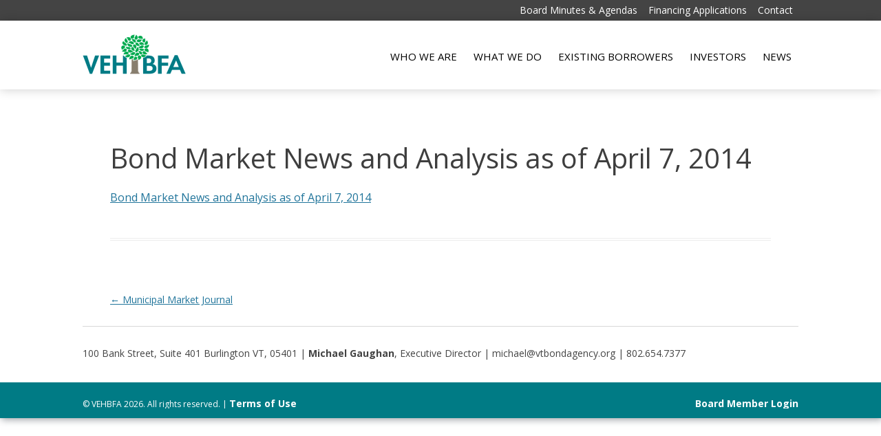

--- FILE ---
content_type: text/html; charset=UTF-8
request_url: https://www.vehbfa.org/municipal-market-journal/bond-market-news-and-analysis-as-of-april-7-2014/
body_size: 9818
content:
<!DOCTYPE html>
<!--[if IE 7]>
<html class="ie ie7" lang="en-US">
<![endif]-->
<!--[if IE 8]>
<html class="ie ie8" lang="en-US">
<![endif]-->
<!--[if !(IE 7) | !(IE 8)  ]><!-->
<html lang="en-US">
<!--<![endif]-->
<head>
<meta charset="UTF-8" />
<meta name="viewport" content="width=device-width" />
<title>Bond Market News and Analysis as of April 7, 2014 - vehbfa.org</title>
<link rel="profile" href="http://gmpg.org/xfn/11" />
<link rel="pingback" href="https://www.vehbfa.org/xmlrpc.php" />
<link href='https://fonts.googleapis.com/css?family=Open+Sans:400,700' rel='stylesheet' type='text/css'>
<!-- Custom Favicon -->
<link rel="shortcut icon" href="/wp-content/uploads/favicon.png"/>
<!--[if lt IE 9]>
<script src="https://www.vehbfa.org/wp-content/themes/VEHBFA/js/html5.js" type="text/javascript"></script>
<![endif]-->
<meta name='robots' content='index, follow, max-image-preview:large, max-snippet:-1, max-video-preview:-1' />
	<style>img:is([sizes="auto" i], [sizes^="auto," i]) { contain-intrinsic-size: 3000px 1500px }</style>
	
	<!-- This site is optimized with the Yoast SEO plugin v25.9 - https://yoast.com/wordpress/plugins/seo/ -->
	<link rel="canonical" href="https://www.vehbfa.org/municipal-market-journal/bond-market-news-and-analysis-as-of-april-7-2014/" />
	<meta property="og:locale" content="en_US" />
	<meta property="og:type" content="article" />
	<meta property="og:title" content="Bond Market News and Analysis as of April 7, 2014 - vehbfa.org" />
	<meta property="og:description" content="Bond Market News and Analysis as of April 7, 2014" />
	<meta property="og:url" content="https://www.vehbfa.org/municipal-market-journal/bond-market-news-and-analysis-as-of-april-7-2014/" />
	<meta property="og:site_name" content="vehbfa.org" />
	<script type="application/ld+json" class="yoast-schema-graph">{"@context":"https://schema.org","@graph":[{"@type":"WebPage","@id":"https://www.vehbfa.org/municipal-market-journal/bond-market-news-and-analysis-as-of-april-7-2014/","url":"https://www.vehbfa.org/municipal-market-journal/bond-market-news-and-analysis-as-of-april-7-2014/","name":"Bond Market News and Analysis as of April 7, 2014 - vehbfa.org","isPartOf":{"@id":"https://www.vehbfa.org/#website"},"primaryImageOfPage":{"@id":"https://www.vehbfa.org/municipal-market-journal/bond-market-news-and-analysis-as-of-april-7-2014/#primaryimage"},"image":{"@id":"https://www.vehbfa.org/municipal-market-journal/bond-market-news-and-analysis-as-of-april-7-2014/#primaryimage"},"thumbnailUrl":"","datePublished":"2014-04-08T13:43:37+00:00","breadcrumb":{"@id":"https://www.vehbfa.org/municipal-market-journal/bond-market-news-and-analysis-as-of-april-7-2014/#breadcrumb"},"inLanguage":"en-US","potentialAction":[{"@type":"ReadAction","target":["https://www.vehbfa.org/municipal-market-journal/bond-market-news-and-analysis-as-of-april-7-2014/"]}]},{"@type":"BreadcrumbList","@id":"https://www.vehbfa.org/municipal-market-journal/bond-market-news-and-analysis-as-of-april-7-2014/#breadcrumb","itemListElement":[{"@type":"ListItem","position":1,"name":"Municipal Market Journal","item":"https://www.vehbfa.org/municipal-market-journal/"},{"@type":"ListItem","position":2,"name":"Bond Market News and Analysis as of April 7, 2014"}]},{"@type":"WebSite","@id":"https://www.vehbfa.org/#website","url":"https://www.vehbfa.org/","name":"vehbfa.org","description":"Vermont Educational and Health Building Financing Agency","potentialAction":[{"@type":"SearchAction","target":{"@type":"EntryPoint","urlTemplate":"https://www.vehbfa.org/?s={search_term_string}"},"query-input":{"@type":"PropertyValueSpecification","valueRequired":true,"valueName":"search_term_string"}}],"inLanguage":"en-US"}]}</script>
	<!-- / Yoast SEO plugin. -->


<link rel='dns-prefetch' href='//fonts.googleapis.com' />
<link rel="alternate" type="application/rss+xml" title="vehbfa.org &raquo; Feed" href="https://www.vehbfa.org/feed/" />
<link rel="alternate" type="application/rss+xml" title="vehbfa.org &raquo; Comments Feed" href="https://www.vehbfa.org/comments/feed/" />
<link rel="alternate" type="application/rss+xml" title="vehbfa.org &raquo; Bond Market News and Analysis as of April 7, 2014 Comments Feed" href="https://www.vehbfa.org/municipal-market-journal/bond-market-news-and-analysis-as-of-april-7-2014/feed/" />
		<!-- This site uses the Google Analytics by MonsterInsights plugin v9.8.0 - Using Analytics tracking - https://www.monsterinsights.com/ -->
		<!-- Note: MonsterInsights is not currently configured on this site. The site owner needs to authenticate with Google Analytics in the MonsterInsights settings panel. -->
					<!-- No tracking code set -->
				<!-- / Google Analytics by MonsterInsights -->
		<script type="text/javascript">
/* <![CDATA[ */
window._wpemojiSettings = {"baseUrl":"https:\/\/s.w.org\/images\/core\/emoji\/16.0.1\/72x72\/","ext":".png","svgUrl":"https:\/\/s.w.org\/images\/core\/emoji\/16.0.1\/svg\/","svgExt":".svg","source":{"concatemoji":"https:\/\/www.vehbfa.org\/wp-includes\/js\/wp-emoji-release.min.js?ver=6.8.3"}};
/*! This file is auto-generated */
!function(s,n){var o,i,e;function c(e){try{var t={supportTests:e,timestamp:(new Date).valueOf()};sessionStorage.setItem(o,JSON.stringify(t))}catch(e){}}function p(e,t,n){e.clearRect(0,0,e.canvas.width,e.canvas.height),e.fillText(t,0,0);var t=new Uint32Array(e.getImageData(0,0,e.canvas.width,e.canvas.height).data),a=(e.clearRect(0,0,e.canvas.width,e.canvas.height),e.fillText(n,0,0),new Uint32Array(e.getImageData(0,0,e.canvas.width,e.canvas.height).data));return t.every(function(e,t){return e===a[t]})}function u(e,t){e.clearRect(0,0,e.canvas.width,e.canvas.height),e.fillText(t,0,0);for(var n=e.getImageData(16,16,1,1),a=0;a<n.data.length;a++)if(0!==n.data[a])return!1;return!0}function f(e,t,n,a){switch(t){case"flag":return n(e,"\ud83c\udff3\ufe0f\u200d\u26a7\ufe0f","\ud83c\udff3\ufe0f\u200b\u26a7\ufe0f")?!1:!n(e,"\ud83c\udde8\ud83c\uddf6","\ud83c\udde8\u200b\ud83c\uddf6")&&!n(e,"\ud83c\udff4\udb40\udc67\udb40\udc62\udb40\udc65\udb40\udc6e\udb40\udc67\udb40\udc7f","\ud83c\udff4\u200b\udb40\udc67\u200b\udb40\udc62\u200b\udb40\udc65\u200b\udb40\udc6e\u200b\udb40\udc67\u200b\udb40\udc7f");case"emoji":return!a(e,"\ud83e\udedf")}return!1}function g(e,t,n,a){var r="undefined"!=typeof WorkerGlobalScope&&self instanceof WorkerGlobalScope?new OffscreenCanvas(300,150):s.createElement("canvas"),o=r.getContext("2d",{willReadFrequently:!0}),i=(o.textBaseline="top",o.font="600 32px Arial",{});return e.forEach(function(e){i[e]=t(o,e,n,a)}),i}function t(e){var t=s.createElement("script");t.src=e,t.defer=!0,s.head.appendChild(t)}"undefined"!=typeof Promise&&(o="wpEmojiSettingsSupports",i=["flag","emoji"],n.supports={everything:!0,everythingExceptFlag:!0},e=new Promise(function(e){s.addEventListener("DOMContentLoaded",e,{once:!0})}),new Promise(function(t){var n=function(){try{var e=JSON.parse(sessionStorage.getItem(o));if("object"==typeof e&&"number"==typeof e.timestamp&&(new Date).valueOf()<e.timestamp+604800&&"object"==typeof e.supportTests)return e.supportTests}catch(e){}return null}();if(!n){if("undefined"!=typeof Worker&&"undefined"!=typeof OffscreenCanvas&&"undefined"!=typeof URL&&URL.createObjectURL&&"undefined"!=typeof Blob)try{var e="postMessage("+g.toString()+"("+[JSON.stringify(i),f.toString(),p.toString(),u.toString()].join(",")+"));",a=new Blob([e],{type:"text/javascript"}),r=new Worker(URL.createObjectURL(a),{name:"wpTestEmojiSupports"});return void(r.onmessage=function(e){c(n=e.data),r.terminate(),t(n)})}catch(e){}c(n=g(i,f,p,u))}t(n)}).then(function(e){for(var t in e)n.supports[t]=e[t],n.supports.everything=n.supports.everything&&n.supports[t],"flag"!==t&&(n.supports.everythingExceptFlag=n.supports.everythingExceptFlag&&n.supports[t]);n.supports.everythingExceptFlag=n.supports.everythingExceptFlag&&!n.supports.flag,n.DOMReady=!1,n.readyCallback=function(){n.DOMReady=!0}}).then(function(){return e}).then(function(){var e;n.supports.everything||(n.readyCallback(),(e=n.source||{}).concatemoji?t(e.concatemoji):e.wpemoji&&e.twemoji&&(t(e.twemoji),t(e.wpemoji)))}))}((window,document),window._wpemojiSettings);
/* ]]> */
</script>
<style id='wp-emoji-styles-inline-css' type='text/css'>

	img.wp-smiley, img.emoji {
		display: inline !important;
		border: none !important;
		box-shadow: none !important;
		height: 1em !important;
		width: 1em !important;
		margin: 0 0.07em !important;
		vertical-align: -0.1em !important;
		background: none !important;
		padding: 0 !important;
	}
</style>
<link rel='stylesheet' id='wp-block-library-css' href='https://www.vehbfa.org/wp-includes/css/dist/block-library/style.min.css?ver=6.8.3' type='text/css' media='all' />
<style id='classic-theme-styles-inline-css' type='text/css'>
/*! This file is auto-generated */
.wp-block-button__link{color:#fff;background-color:#32373c;border-radius:9999px;box-shadow:none;text-decoration:none;padding:calc(.667em + 2px) calc(1.333em + 2px);font-size:1.125em}.wp-block-file__button{background:#32373c;color:#fff;text-decoration:none}
</style>
<style id='global-styles-inline-css' type='text/css'>
:root{--wp--preset--aspect-ratio--square: 1;--wp--preset--aspect-ratio--4-3: 4/3;--wp--preset--aspect-ratio--3-4: 3/4;--wp--preset--aspect-ratio--3-2: 3/2;--wp--preset--aspect-ratio--2-3: 2/3;--wp--preset--aspect-ratio--16-9: 16/9;--wp--preset--aspect-ratio--9-16: 9/16;--wp--preset--color--black: #000000;--wp--preset--color--cyan-bluish-gray: #abb8c3;--wp--preset--color--white: #ffffff;--wp--preset--color--pale-pink: #f78da7;--wp--preset--color--vivid-red: #cf2e2e;--wp--preset--color--luminous-vivid-orange: #ff6900;--wp--preset--color--luminous-vivid-amber: #fcb900;--wp--preset--color--light-green-cyan: #7bdcb5;--wp--preset--color--vivid-green-cyan: #00d084;--wp--preset--color--pale-cyan-blue: #8ed1fc;--wp--preset--color--vivid-cyan-blue: #0693e3;--wp--preset--color--vivid-purple: #9b51e0;--wp--preset--gradient--vivid-cyan-blue-to-vivid-purple: linear-gradient(135deg,rgba(6,147,227,1) 0%,rgb(155,81,224) 100%);--wp--preset--gradient--light-green-cyan-to-vivid-green-cyan: linear-gradient(135deg,rgb(122,220,180) 0%,rgb(0,208,130) 100%);--wp--preset--gradient--luminous-vivid-amber-to-luminous-vivid-orange: linear-gradient(135deg,rgba(252,185,0,1) 0%,rgba(255,105,0,1) 100%);--wp--preset--gradient--luminous-vivid-orange-to-vivid-red: linear-gradient(135deg,rgba(255,105,0,1) 0%,rgb(207,46,46) 100%);--wp--preset--gradient--very-light-gray-to-cyan-bluish-gray: linear-gradient(135deg,rgb(238,238,238) 0%,rgb(169,184,195) 100%);--wp--preset--gradient--cool-to-warm-spectrum: linear-gradient(135deg,rgb(74,234,220) 0%,rgb(151,120,209) 20%,rgb(207,42,186) 40%,rgb(238,44,130) 60%,rgb(251,105,98) 80%,rgb(254,248,76) 100%);--wp--preset--gradient--blush-light-purple: linear-gradient(135deg,rgb(255,206,236) 0%,rgb(152,150,240) 100%);--wp--preset--gradient--blush-bordeaux: linear-gradient(135deg,rgb(254,205,165) 0%,rgb(254,45,45) 50%,rgb(107,0,62) 100%);--wp--preset--gradient--luminous-dusk: linear-gradient(135deg,rgb(255,203,112) 0%,rgb(199,81,192) 50%,rgb(65,88,208) 100%);--wp--preset--gradient--pale-ocean: linear-gradient(135deg,rgb(255,245,203) 0%,rgb(182,227,212) 50%,rgb(51,167,181) 100%);--wp--preset--gradient--electric-grass: linear-gradient(135deg,rgb(202,248,128) 0%,rgb(113,206,126) 100%);--wp--preset--gradient--midnight: linear-gradient(135deg,rgb(2,3,129) 0%,rgb(40,116,252) 100%);--wp--preset--font-size--small: 13px;--wp--preset--font-size--medium: 20px;--wp--preset--font-size--large: 36px;--wp--preset--font-size--x-large: 42px;--wp--preset--spacing--20: 0.44rem;--wp--preset--spacing--30: 0.67rem;--wp--preset--spacing--40: 1rem;--wp--preset--spacing--50: 1.5rem;--wp--preset--spacing--60: 2.25rem;--wp--preset--spacing--70: 3.38rem;--wp--preset--spacing--80: 5.06rem;--wp--preset--shadow--natural: 6px 6px 9px rgba(0, 0, 0, 0.2);--wp--preset--shadow--deep: 12px 12px 50px rgba(0, 0, 0, 0.4);--wp--preset--shadow--sharp: 6px 6px 0px rgba(0, 0, 0, 0.2);--wp--preset--shadow--outlined: 6px 6px 0px -3px rgba(255, 255, 255, 1), 6px 6px rgba(0, 0, 0, 1);--wp--preset--shadow--crisp: 6px 6px 0px rgba(0, 0, 0, 1);}:where(.is-layout-flex){gap: 0.5em;}:where(.is-layout-grid){gap: 0.5em;}body .is-layout-flex{display: flex;}.is-layout-flex{flex-wrap: wrap;align-items: center;}.is-layout-flex > :is(*, div){margin: 0;}body .is-layout-grid{display: grid;}.is-layout-grid > :is(*, div){margin: 0;}:where(.wp-block-columns.is-layout-flex){gap: 2em;}:where(.wp-block-columns.is-layout-grid){gap: 2em;}:where(.wp-block-post-template.is-layout-flex){gap: 1.25em;}:where(.wp-block-post-template.is-layout-grid){gap: 1.25em;}.has-black-color{color: var(--wp--preset--color--black) !important;}.has-cyan-bluish-gray-color{color: var(--wp--preset--color--cyan-bluish-gray) !important;}.has-white-color{color: var(--wp--preset--color--white) !important;}.has-pale-pink-color{color: var(--wp--preset--color--pale-pink) !important;}.has-vivid-red-color{color: var(--wp--preset--color--vivid-red) !important;}.has-luminous-vivid-orange-color{color: var(--wp--preset--color--luminous-vivid-orange) !important;}.has-luminous-vivid-amber-color{color: var(--wp--preset--color--luminous-vivid-amber) !important;}.has-light-green-cyan-color{color: var(--wp--preset--color--light-green-cyan) !important;}.has-vivid-green-cyan-color{color: var(--wp--preset--color--vivid-green-cyan) !important;}.has-pale-cyan-blue-color{color: var(--wp--preset--color--pale-cyan-blue) !important;}.has-vivid-cyan-blue-color{color: var(--wp--preset--color--vivid-cyan-blue) !important;}.has-vivid-purple-color{color: var(--wp--preset--color--vivid-purple) !important;}.has-black-background-color{background-color: var(--wp--preset--color--black) !important;}.has-cyan-bluish-gray-background-color{background-color: var(--wp--preset--color--cyan-bluish-gray) !important;}.has-white-background-color{background-color: var(--wp--preset--color--white) !important;}.has-pale-pink-background-color{background-color: var(--wp--preset--color--pale-pink) !important;}.has-vivid-red-background-color{background-color: var(--wp--preset--color--vivid-red) !important;}.has-luminous-vivid-orange-background-color{background-color: var(--wp--preset--color--luminous-vivid-orange) !important;}.has-luminous-vivid-amber-background-color{background-color: var(--wp--preset--color--luminous-vivid-amber) !important;}.has-light-green-cyan-background-color{background-color: var(--wp--preset--color--light-green-cyan) !important;}.has-vivid-green-cyan-background-color{background-color: var(--wp--preset--color--vivid-green-cyan) !important;}.has-pale-cyan-blue-background-color{background-color: var(--wp--preset--color--pale-cyan-blue) !important;}.has-vivid-cyan-blue-background-color{background-color: var(--wp--preset--color--vivid-cyan-blue) !important;}.has-vivid-purple-background-color{background-color: var(--wp--preset--color--vivid-purple) !important;}.has-black-border-color{border-color: var(--wp--preset--color--black) !important;}.has-cyan-bluish-gray-border-color{border-color: var(--wp--preset--color--cyan-bluish-gray) !important;}.has-white-border-color{border-color: var(--wp--preset--color--white) !important;}.has-pale-pink-border-color{border-color: var(--wp--preset--color--pale-pink) !important;}.has-vivid-red-border-color{border-color: var(--wp--preset--color--vivid-red) !important;}.has-luminous-vivid-orange-border-color{border-color: var(--wp--preset--color--luminous-vivid-orange) !important;}.has-luminous-vivid-amber-border-color{border-color: var(--wp--preset--color--luminous-vivid-amber) !important;}.has-light-green-cyan-border-color{border-color: var(--wp--preset--color--light-green-cyan) !important;}.has-vivid-green-cyan-border-color{border-color: var(--wp--preset--color--vivid-green-cyan) !important;}.has-pale-cyan-blue-border-color{border-color: var(--wp--preset--color--pale-cyan-blue) !important;}.has-vivid-cyan-blue-border-color{border-color: var(--wp--preset--color--vivid-cyan-blue) !important;}.has-vivid-purple-border-color{border-color: var(--wp--preset--color--vivid-purple) !important;}.has-vivid-cyan-blue-to-vivid-purple-gradient-background{background: var(--wp--preset--gradient--vivid-cyan-blue-to-vivid-purple) !important;}.has-light-green-cyan-to-vivid-green-cyan-gradient-background{background: var(--wp--preset--gradient--light-green-cyan-to-vivid-green-cyan) !important;}.has-luminous-vivid-amber-to-luminous-vivid-orange-gradient-background{background: var(--wp--preset--gradient--luminous-vivid-amber-to-luminous-vivid-orange) !important;}.has-luminous-vivid-orange-to-vivid-red-gradient-background{background: var(--wp--preset--gradient--luminous-vivid-orange-to-vivid-red) !important;}.has-very-light-gray-to-cyan-bluish-gray-gradient-background{background: var(--wp--preset--gradient--very-light-gray-to-cyan-bluish-gray) !important;}.has-cool-to-warm-spectrum-gradient-background{background: var(--wp--preset--gradient--cool-to-warm-spectrum) !important;}.has-blush-light-purple-gradient-background{background: var(--wp--preset--gradient--blush-light-purple) !important;}.has-blush-bordeaux-gradient-background{background: var(--wp--preset--gradient--blush-bordeaux) !important;}.has-luminous-dusk-gradient-background{background: var(--wp--preset--gradient--luminous-dusk) !important;}.has-pale-ocean-gradient-background{background: var(--wp--preset--gradient--pale-ocean) !important;}.has-electric-grass-gradient-background{background: var(--wp--preset--gradient--electric-grass) !important;}.has-midnight-gradient-background{background: var(--wp--preset--gradient--midnight) !important;}.has-small-font-size{font-size: var(--wp--preset--font-size--small) !important;}.has-medium-font-size{font-size: var(--wp--preset--font-size--medium) !important;}.has-large-font-size{font-size: var(--wp--preset--font-size--large) !important;}.has-x-large-font-size{font-size: var(--wp--preset--font-size--x-large) !important;}
:where(.wp-block-post-template.is-layout-flex){gap: 1.25em;}:where(.wp-block-post-template.is-layout-grid){gap: 1.25em;}
:where(.wp-block-columns.is-layout-flex){gap: 2em;}:where(.wp-block-columns.is-layout-grid){gap: 2em;}
:root :where(.wp-block-pullquote){font-size: 1.5em;line-height: 1.6;}
</style>
<link rel='stylesheet' id='contact-form-7-css' href='https://www.vehbfa.org/wp-content/plugins/contact-form-7/includes/css/styles.css?ver=6.1.1' type='text/css' media='all' />
<link rel='stylesheet' id='wooslider-flexslider-css' href='https://www.vehbfa.org/wp-content/plugins/wooslider/assets/css/flexslider.css?ver=1.0.1' type='text/css' media='all' />
<link rel='stylesheet' id='wooslider-common-css' href='https://www.vehbfa.org/wp-content/plugins/wooslider/assets/css/style.css?ver=1.0.1' type='text/css' media='all' />
<link rel='stylesheet' id='twentytwelve-fonts-css' href='https://fonts.googleapis.com/css?family=Open+Sans:400italic,700italic,400,700&#038;subset=latin,latin-ext' type='text/css' media='all' />
<link rel='stylesheet' id='twentytwelve-style-css' href='https://www.vehbfa.org/wp-content/themes/VEHBFA/style.css?ver=6.8.3' type='text/css' media='all' />
<!--[if lt IE 9]>
<link rel='stylesheet' id='twentytwelve-ie-css' href='https://www.vehbfa.org/wp-content/themes/VEHBFA/css/ie.css?ver=20121010' type='text/css' media='all' />
<![endif]-->
<link rel='stylesheet' id='unified-style-css' href='https://www.vehbfa.org/wp-content/themes/VEHBFA/style-min.css?ver=1768798337' type='text/css' media='all' />
<link rel='stylesheet' id='wp-ui-css' href='https://www.vehbfa.org/wp-content/plugins/wp-ui/css/wp-ui.css?ver=6.8.3' type='text/css' media='all' />
<link rel='stylesheet' id='wpui-light-css' href='https://www.vehbfa.org/wp-content/plugins/wp-ui/css/themes/wpui-light.css?ver=6.8.3' type='text/css' media='all' />
<link rel='stylesheet' id='wpui-multiple-css' href='https://www.vehbfa.org/wp-content/plugins/wp-ui/css/css.php?styles=wpui-light%7Cwpui-blue%7Cwpui-red%7Cwpui-green%7Cwpui-dark%7Cwpui-quark%7Cwpui-alma%7Cwpui-macish%7Cwpui-redmond%7Cwpui-sevin&#038;ver=6.8.3' type='text/css' media='all' />
<script type="text/javascript" src="https://www.vehbfa.org/wp-includes/js/jquery/jquery.min.js?ver=3.7.1" id="jquery-core-js"></script>
<script type="text/javascript" src="https://www.vehbfa.org/wp-includes/js/jquery/jquery-migrate.min.js?ver=3.4.1" id="jquery-migrate-js"></script>
<script type="text/javascript" src="https://www.vehbfa.org/wp-includes/js/jquery/ui/core.min.js?ver=1.13.3" id="jquery-ui-core-js"></script>
<script type="text/javascript" src="https://www.vehbfa.org/wp-includes/js/jquery/ui/tabs.min.js?ver=1.13.3" id="jquery-ui-tabs-js"></script>
<script type="text/javascript" src="https://www.vehbfa.org/wp-includes/js/jquery/ui/accordion.min.js?ver=1.13.3" id="jquery-ui-accordion-js"></script>
<script type="text/javascript" src="https://www.vehbfa.org/wp-includes/js/jquery/ui/mouse.min.js?ver=1.13.3" id="jquery-ui-mouse-js"></script>
<script type="text/javascript" src="https://www.vehbfa.org/wp-includes/js/jquery/ui/resizable.min.js?ver=1.13.3" id="jquery-ui-resizable-js"></script>
<script type="text/javascript" src="https://www.vehbfa.org/wp-includes/js/jquery/ui/draggable.min.js?ver=1.13.3" id="jquery-ui-draggable-js"></script>
<script type="text/javascript" src="https://www.vehbfa.org/wp-includes/js/jquery/ui/controlgroup.min.js?ver=1.13.3" id="jquery-ui-controlgroup-js"></script>
<script type="text/javascript" src="https://www.vehbfa.org/wp-includes/js/jquery/ui/checkboxradio.min.js?ver=1.13.3" id="jquery-ui-checkboxradio-js"></script>
<script type="text/javascript" src="https://www.vehbfa.org/wp-includes/js/jquery/ui/button.min.js?ver=1.13.3" id="jquery-ui-button-js"></script>
<script type="text/javascript" src="https://www.vehbfa.org/wp-includes/js/jquery/ui/dialog.min.js?ver=1.13.3" id="jquery-ui-dialog-js"></script>
<script type="text/javascript" src="https://www.vehbfa.org/wp-includes/js/jquery/ui/sortable.min.js?ver=1.13.3" id="jquery-ui-sortable-js"></script>
<script type="text/javascript" src="https://www.vehbfa.org/?wpui-script=before&amp;ver=6.8.3" id="wpui-script-before-js"></script>
<script type="text/javascript" id="wp-ui-min-js-extra">
/* <![CDATA[ */
var wpUIOpts = {"wpUrl":"https:\/\/www.vehbfa.org","pluginUrl":"https:\/\/www.vehbfa.org\/wp-content\/plugins\/wp-ui\/","enableTabs":"on","enableAccordion":"on","enableSpoilers":"on","enableDialogs":"on","tabsEffect":"none","effectSpeed":"400","accordEffect":"none","alwaysRotate":"stop","tabsEvent":"click","collapsibleTabs":"off","accordEvent":"click","singleLineTabs":"off","accordAutoHeight":"off","accordCollapsible":"on","accordEasing":"false","mouseWheelTabs":"false","bottomNav":"on","tabPrevText":"Prev","tabNextText":"Next","spoilerShowText":"Click to show","spoilerHideText":"Click to hide","cookies":"on","hashChange":"on","docWriteFix":"on","linking_history":"on","misc_options":"hashing_method=1\r\ntinymce_icon_row=3"};
/* ]]> */
</script>
<script type="text/javascript" src="https://www.vehbfa.org/wp-content/plugins/wp-ui/js/wp-ui.js?ver=0.8.8" id="wp-ui-min-js"></script>
<link rel="https://api.w.org/" href="https://www.vehbfa.org/wp-json/" /><link rel="alternate" title="JSON" type="application/json" href="https://www.vehbfa.org/wp-json/wp/v2/media/490" /><link rel="EditURI" type="application/rsd+xml" title="RSD" href="https://www.vehbfa.org/xmlrpc.php?rsd" />
<meta name="generator" content="WordPress 6.8.3" />
<link rel='shortlink' href='https://www.vehbfa.org/?p=490' />
<link rel="alternate" title="oEmbed (JSON)" type="application/json+oembed" href="https://www.vehbfa.org/wp-json/oembed/1.0/embed?url=https%3A%2F%2Fwww.vehbfa.org%2Fmunicipal-market-journal%2Fbond-market-news-and-analysis-as-of-april-7-2014%2F" />
<link rel="alternate" title="oEmbed (XML)" type="text/xml+oembed" href="https://www.vehbfa.org/wp-json/oembed/1.0/embed?url=https%3A%2F%2Fwww.vehbfa.org%2Fmunicipal-market-journal%2Fbond-market-news-and-analysis-as-of-april-7-2014%2F&#038;format=xml" />

		<script>
		(function(h,o,t,j,a,r){
			h.hj=h.hj||function(){(h.hj.q=h.hj.q||[]).push(arguments)};
			h._hjSettings={hjid:1435160,hjsv:5};
			a=o.getElementsByTagName('head')[0];
			r=o.createElement('script');r.async=1;
			r.src=t+h._hjSettings.hjid+j+h._hjSettings.hjsv;
			a.appendChild(r);
		})(window,document,'//static.hotjar.com/c/hotjar-','.js?sv=');
		</script>
		</head>

<body class="attachment wp-singular attachment-template-default single single-attachment postid-490 attachmentid-490 attachment-pdf wp-theme-VEHBFA custom-font-enabled">
<div id="page" class="hfeed site">
	<div class="top-nav">
		<ul>
			<li>
				<a href="/about/board-minutes/">Board Minutes & Agendas</a>
			</li>
			<li>
				<a href="/borrowers-support/applications-gate/">Financing Applications</a>
			</li>
			<li>
				<a href="/contact-vehbfa/">Contact</a>
			</li>
		</ul>
	</div>
	<header id="masthead" class="site-header" role="banner">
    <div class="header-inner">
		<hgroup style="float:left;">
			<a href="https://www.vehbfa.org/" title="vehbfa.org" rel="home">
			<img src="/wp-content/uploads/vehbfaLogo-2.png" width="150" height="58" alt="VEHBFA">
            </a>
		</hgroup>

		<nav id="site-navigation" class="main-navigation" role="navigation">
			<h3 class="menu-toggle">Menu</h3>
			<a class="assistive-text" href="#content" title="Skip to content">Skip to content</a>
			<div class="menu-Main Menu-container"><ul id="menu-Main Menu" class="nav-menu"><li id="menu-item-1386" class="menu-item menu-item-type-custom menu-item-object-custom menu-item-has-children menu-item-1386"><a href="#">Who We Are</a>
<ul class="sub-menu">
	<li id="menu-item-1368" class="menu-item menu-item-type-custom menu-item-object-custom menu-item-1368"><a href="https://live-vehbfa.pantheonsite.io/about/">About VEHBFA</a></li>
	<li id="menu-item-1369" class="menu-item menu-item-type-custom menu-item-object-custom menu-item-1369"><a href="https://live-vehbfa.pantheonsite.io/about/board-of-directors/">Directors, Staff, &#038; Consultants</a></li>
	<li id="menu-item-1370" class="menu-item menu-item-type-custom menu-item-object-custom menu-item-1370"><a href="https://live-vehbfa.pantheonsite.io/about/loan-policies-and-procedures/">VEHBFA Policies</a></li>
	<li id="menu-item-1371" class="menu-item menu-item-type-custom menu-item-object-custom menu-item-1371"><a href="https://live-vehbfa.pantheonsite.io/about/vermont-annual-report-listings/">Annual Reports &#038; Audits</a></li>
	<li id="menu-item-1372" class="menu-item menu-item-type-custom menu-item-object-custom menu-item-1372"><a href="https://live-vehbfa.pantheonsite.io/about/board-minutes/">Board Minutes &#038; Agendas</a></li>
	<li id="menu-item-1377" class="menu-item menu-item-type-post_type menu-item-object-page menu-item-1377"><a href="https://www.vehbfa.org/case-studies/">Case Studies</a></li>
</ul>
</li>
<li id="menu-item-1373" class="menu-item menu-item-type-custom menu-item-object-custom menu-item-1373"><a href="https://live-vehbfa.pantheonsite.io/get-started/">What We Do</a></li>
<li id="menu-item-1374" class="menu-item menu-item-type-custom menu-item-object-custom menu-item-1374"><a href="https://live-vehbfa.pantheonsite.io/borrowers-support/">Existing Borrowers</a></li>
<li id="menu-item-1375" class="menu-item menu-item-type-custom menu-item-object-custom menu-item-1375"><a href="https://live-vehbfa.pantheonsite.io/investors/">Investors</a></li>
<li id="menu-item-1376" class="menu-item menu-item-type-custom menu-item-object-custom menu-item-1376"><a href="https://live-vehbfa.pantheonsite.io/non-profit-finance-announcements/">News</a></li>
</ul></div>		</nav><!-- #site-navigation -->

		        </div><!-- header-inner -->
	</header><!-- #masthead -->
    
        
    

	<div id="main" class="wrapper">

	<div id="primary" class="site-content">
		<div id="content" role="main">

			


				
	<article id="post-490" class="post-490 attachment type-attachment status-inherit hentry">
				<header class="entry-header">
									<h1 class="entry-title">Bond Market News and Analysis as of April 7, 2014</h1>
										
					</header><!-- .entry-header -->

				<div class="entry-content">
        
               
               
        
        
        
        
			<p class="attachment"><a href='https://www.vehbfa.org/wp-content/uploads/Bond-Market-News-and-Analysis-as-of-April-7-2014.pdf'>Bond Market News and Analysis as of April 7, 2014</a></p>
					</div><!-- .entry-content -->
		
		<footer class="entry-meta">
			This entry was posted on <a href="https://www.vehbfa.org/municipal-market-journal/bond-market-news-and-analysis-as-of-april-7-2014/" title="1:43 pm" rel="bookmark"><time class="entry-date" datetime="2014-04-08T13:43:37-04:00">April 8, 2014</time></a><span class="by-author"> by <span class="author vcard"><a class="url fn n" href="https://www.vehbfa.org/author/vehbfa/" title="View all posts by Deborah Fillioe" rel="author">Deborah Fillioe</a></span></span>.								</footer><!-- .entry-meta -->
	</article><!-- #post -->
                
                

				<nav class="nav-single">
					<h3 class="assistive-text">Post navigation</h3>
					<span class="nav-previous"><a href="https://www.vehbfa.org/municipal-market-journal/" rel="prev"><span class="meta-nav">&larr;</span> Municipal Market Journal</a></span>
					<span class="nav-next"></span>
				</nav><!-- .nav-single -->

				
<div id="comments" class="comments-area">

	

</div><!-- #comments .comments-area -->
			
		</div><!-- #content -->
	</div><!-- #primary -->


			<div id="secondary" class="widget-area" role="complementary">
			<aside id="text-3" class="widget widget_text"><h3 class="widget-title">Healthcare Application</h3>			<div class="textwidget"><p align="center"><a href="https://live-vehbfa.pantheonsite.io/borrowers-support/applications-gate/"><img src="https://live-vehbfa.pantheonsite.io/wp-content/uploads/healthcare-application.gif" width="254" height="67" alt="VEHBFA"></a></p></div>
		</aside><aside id="text-2" class="widget widget_text"><h3 class="widget-title">Education Application</h3>			<div class="textwidget"><p align="center"><a href="https://live-vehbfa.pantheonsite.io/borrowers-support/applications-gate/"><img src="https://live-vehbfa.pantheonsite.io/wp-content/uploads/education-application.gif" width="254" height="67" alt="Education Application"></a></p></div>
		</aside>            
            <div class="recent-posts-listing">
            <h3 class="widget-title">News &amp; Announcements</h3>
            
             
<div class="post_item">

<span class="newsTitle"><a href="https://www.vehbfa.org/VEHBFA%20NOTICE%20OF%20PUBLIC%20HEARING%20ON%20SEPTEMBER%2011,%202025/" rel="bookmark">VEHBFA NOTICE OF PUBLIC HEARING ON SEPTEMBER 11, 2025</a></span><br />

VERMONT EDUCATIONAL AND HEALTH BUILDINGS FINANCING AGENCY NOTICE OF PUBLIC HEARING Vermont Educational and... <a class="black" href="https://www.vehbfa.org/VEHBFA%20NOTICE%20OF%20PUBLIC%20HEARING%20ON%20SEPTEMBER%2011,%202025/" rel="bookmark"><em>continue reading</em></a>

</div>


<div class="post_item">

<span class="newsTitle"><a href="https://www.vehbfa.org/VEHBFA%20NOTICE%20OF%20PUBLIC%20HEARING%20ON%20JULY%2015,%202025/" rel="bookmark">VEHBFA NOTICE OF PUBLIC HEARING ON JULY 15, 2025</a></span><br />

VERMONT EDUCATIONAL AND HEALTH BUILDINGS FINANCING AGENCY NOTICE OF PUBLIC HEARING Vermont Educational and... <a class="black" href="https://www.vehbfa.org/VEHBFA%20NOTICE%20OF%20PUBLIC%20HEARING%20ON%20JULY%2015,%202025/" rel="bookmark"><em>continue reading</em></a>

</div>


<div class="post_item">

<span class="newsTitle"><a href="https://www.vehbfa.org/VEHBFA%20NOTICE%20OF%20PUBLIC%20HEARING%20ON%20JULY%207,%202025/" rel="bookmark">VEHBFA NOTICE OF PUBLIC HEARING ON JULY 7, 2025</a></span><br />

VERMONT EDUCATIONAL AND HEALTH BUILDINGS FINANCING AGENCY NOTICE OF PUBLIC HEARING Vermont Educational and... <a class="black" href="https://www.vehbfa.org/VEHBFA%20NOTICE%20OF%20PUBLIC%20HEARING%20ON%20JULY%207,%202025/" rel="bookmark"><em>continue reading</em></a>

</div>


<span class="newsTitle"><a style="color:#13591f;" href="https://www.vehbfa.org/announcements">Read All News &amp; Announcements</a></span>
</div>
            
		</div><!-- #secondary -->
        
       
        
	

	</div><!-- #main .wrapper -->
    	<div id="footer-nav-wrap">
    <div id="footer-inner">
		<div class="footer-nav">
        <div class="left-nav">
			<h4><a href="https://www.vehbfa.org/get-started">Get Started</a></h4>
            <p><a href="https://www.vehbfa.org/get-started/loan-process">Loan Process</a></p>
            <p><a href="https://www.vehbfa.org/get-started/requisitioning-bond-proceeds">Requisitioning Bond Proceeds</a></p>
            <p><a href="https://www.vehbfa.org/get-started/financing-fees">Financing Fees</a></p>
            <h4><a href="https://www.vehbfa.org/case-studies">Case Studies</a></h4>
            <p><a href="https://www.vehbfa.org/case-studies/health-care">Health Care</a></p>
            <p><a href="https://www.vehbfa.org/case-studies/education">Education</a></p>
            <h4><a href="https://www.vehbfa.org/borrowers-support">Borrower Support</a></h4>
            <p><a href="https://www.vehbfa.org/borrowers-support/post-issuance-compliance">Post Issuance Compliance</a></p>
            <p><a href="https://www.vehbfa.org/borrowers-support/applications-gate">Applications</a></p>
         </div>
         <div class="right-nav">
			<h4><a href="https://www.vehbfa.org/investors">Investors</a></h4>
            <p><a href="https://www.vehbfa.org/investors/investor-reports-disclaimer/">Official Statements &amp; Rating Agencies Reports</a></p>
            <h4><a href="https://www.vehbfa.org/about">About</a></h4>
	    <p><a href="https://www.vehbfa.org/about/loan-policies-and-procedures">VEHBFA Policies</a></p>
            <p><a href="https://www.vehbfa.org/about/vermont-annual-report-listings/">Annual Reports &amp; Audits</a></p>
            <p><a href="https://www.vehbfa.org/about/board-minutes">Board Minutes</a></p>
            <p><a href="https://www.vehbfa.org/about/board-of-directors/">Directors, Staff & Consultants</a></p>
            <h4><a href="https://www.vehbfa.org/contact">Contact</a></h4>
            <h4><a href="https://www.vehbfa.org/knowledge-center">Knowledge Center</a></h4>
         </div>
       </div>

    <div class="footer-contact">
      <hr>
            <p>100 Bank Street, Suite 401 Burlington VT, 05401 | <strong>Michael Gaughan</strong>, Executive Director | michael@vtbondagency.org | 802.654.7377</p>
         </div>
            </div>
	</div><!-- .footer-nav-wrap -->
</div><!-- #page -->

<div class="bottom-footer-wrap">
<div class="bottom-footer">
<p>© VEHBFA 2026. All rights reserved. | <a href="https://www.vehbfa.org/vehbfa-terms-of-use">Terms of Use</a></p>
<p><a href="https://www.vehbfa.org/board-member-login">Board Member Login</a></p>
</div>
</div>

<script type="speculationrules">
{"prefetch":[{"source":"document","where":{"and":[{"href_matches":"\/*"},{"not":{"href_matches":["\/wp-*.php","\/wp-admin\/*","\/wp-content\/uploads\/*","\/wp-content\/*","\/wp-content\/plugins\/*","\/wp-content\/themes\/VEHBFA\/*","\/*\\?(.+)"]}},{"not":{"selector_matches":"a[rel~=\"nofollow\"]"}},{"not":{"selector_matches":".no-prefetch, .no-prefetch a"}}]},"eagerness":"conservative"}]}
</script>
<script type="text/javascript" src="https://www.vehbfa.org/wp-includes/js/dist/hooks.min.js?ver=4d63a3d491d11ffd8ac6" id="wp-hooks-js"></script>
<script type="text/javascript" src="https://www.vehbfa.org/wp-includes/js/dist/i18n.min.js?ver=5e580eb46a90c2b997e6" id="wp-i18n-js"></script>
<script type="text/javascript" id="wp-i18n-js-after">
/* <![CDATA[ */
wp.i18n.setLocaleData( { 'text direction\u0004ltr': [ 'ltr' ] } );
/* ]]> */
</script>
<script type="text/javascript" src="https://www.vehbfa.org/wp-content/plugins/contact-form-7/includes/swv/js/index.js?ver=6.1.1" id="swv-js"></script>
<script type="text/javascript" id="contact-form-7-js-before">
/* <![CDATA[ */
var wpcf7 = {
    "api": {
        "root": "https:\/\/www.vehbfa.org\/wp-json\/",
        "namespace": "contact-form-7\/v1"
    }
};
/* ]]> */
</script>
<script type="text/javascript" src="https://www.vehbfa.org/wp-content/plugins/contact-form-7/includes/js/index.js?ver=6.1.1" id="contact-form-7-js"></script>
<script type="text/javascript" src="https://www.vehbfa.org/wp-content/plugins/wooslider/assets/js/jquery.mousewheel.min.js?ver=2.1.0-20121206" id="wooslider-mousewheel-js"></script>
<script type="text/javascript" src="https://www.vehbfa.org/wp-content/plugins/wooslider/assets/js/jquery.flexslider.min.js?ver=2.1.0-20121206" id="wooslider-flexslider-js"></script>
<script type="text/javascript" src="https://www.vehbfa.org/wp-includes/js/comment-reply.min.js?ver=6.8.3" id="comment-reply-js" async="async" data-wp-strategy="async"></script>
<script type="text/javascript" src="https://www.vehbfa.org/wp-content/themes/VEHBFA/js/navigation.js?ver=1.0" id="twentytwelve-navigation-js"></script>
</body>
</html>


--- FILE ---
content_type: text/css
request_url: https://www.vehbfa.org/wp-content/themes/VEHBFA/style.css?ver=6.8.3
body_size: 14397
content:
/*
Theme Name: VEHBFA
Theme URI: http://wordpress.org/themes/twentytwelve
Author: Zane Gundersen + New Breed Marketing
Author URI: http://www.newbreedmarketing.com
Description: A theme built specifically for VEHBFA
Version: 1.2
License: GNU General Public License v2 or later
License URI: http://www.gnu.org/licenses/gpl-2.0.html
Tags: light, gray, white, one-column, two-columns, right-sidebar, flexible-width, custom-background, custom-header, custom-menu, editor-style, featured-images, flexible-header, full-width-template, microformats, post-formats, rtl-language-support, sticky-post, theme-options, translation-ready
Text Domain: twentytwelve

This theme, like WordPress, is licensed under the GPL.
Use it to make something cool, have fun, and share what you've learned with others.
*/

/* =Notes
--------------------------------------------------------------
This stylesheet uses rem values with a pixel fallback. The rem
values (and line heights) are calculated using two variables:

$rembase:     14;
$line-height: 24;

---------- Examples

* Use a pixel value with a rem fallback for font-size, padding, margins, etc.
	padding: 5px 0;
	padding: 0.357142857rem 0; (5 / $rembase)

* Set a font-size and then set a line-height based on the font-size
	font-size: 16px
	font-size: 1.142857143rem; (16 / $rembase)
	line-height: 1.5; ($line-height / 16)

---------- Vertical spacing

Vertical spacing between most elements should use 24px or 48px
to maintain vertical rhythm:

.my-new-div {
	margin: 24px 0;
	margin: 1.714285714rem 0; ( 24 / $rembase )
}

---------- Further reading

http://snook.ca/archives/html_and_css/font-size-with-rem
http://blog.typekit.com/2011/11/09/type-study-sizing-the-legible-letter/


/* =Reset
-------------------------------------------------------------- */

* {
    word-break: break-none
}

html,
body,
div,
span,
applet,
object,
iframe,
h1,
h2,
h3,
h4,
h5,
h6,
p,
blockquote,
pre,
a,
abbr,
acronym,
address,
big,
cite,
code,
del,
dfn,
em,
img,
ins,
kbd,
q,
s,
samp,
small,
strike,
strong,
sub,
sup,
tt,
var,
b,
u,
i,
center,
dl,
dt,
dd,
ol,
ul,
li,
fieldset,
form,
label,
legend,
table,
caption,
tbody,
tfoot,
thead,
tr,
th,
td,
article,
aside,
canvas,
details,
embed,
figure,
figcaption,
footer,
header,
hgroup,
menu,
nav,
output,
ruby,
section,
summary,
time,
mark,
audio,
video {
    margin: 0;
    padding: 0;
    border: 0;
    font-size: 100%;
    vertical-align: baseline
}

body {
    line-height: 1
}

ol,
ul {
    list-style: none
}

blockquote,
q {
    quotes: none
}

blockquote:before,
blockquote:after,
q:before,
q:after {
    content: '';
    content: none
}

table {
    border-collapse: collapse;
    border-spacing: 0
}

caption,
th,
td {
    font-weight: normal;
    text-align: left
}

h1,
h2,
h3,
h4,
h5,
h6 {
    clear: both
}

html {
    overflow-y: scroll;
    font-size: 100%;
    -webkit-text-size-adjust: 100%;
    -ms-text-size-adjust: 100%
}

a:focus {
    outline: thin dotted
}

article,
aside,
details,
figcaption,
figure,
footer,
header,
hgroup,
nav,
section {
    display: block
}

audio,
canvas,
video {
    display: inline-block
}

audio:not([controls]) {
    display: none
}

del {
    color: #333
}

ins {
    background: #fff9c0;
    text-decoration: none
}

hr {
    background-color: #ccc;
    border: 0;
    height: 1px;
    margin: 24px;
    margin-bottom: 1.714285714rem
}

sub,
sup {
    font-size: 75%;
    line-height: 0;
    position: relative;
    vertical-align: baseline
}

sup {
    top: -0.5em
}

sub {
    bottom: -0.25em
}

small {
    font-size: smaller
}

img {
    border: 0;
    -ms-interpolation-mode: bicubic
}

.clear:after,
.wrapper:after,
.format-status .entry-header:after {
    clear: both
}

.clear:before,
.clear:after,
.wrapper:before,
.wrapper:after,
.format-status .entry-header:before,
.format-status .entry-header:after {
    display: table;
    content: ""
}

.archive-title,
.page-title,
.widget-title,
.entry-content th,
.comment-content th {
    font-size: 11px;
    font-size: 0.785714286rem;
    line-height: 2.181818182;
    font-weight: bold;
    text-transform: uppercase;
    color: #636363
}

.post-355 .entry-content p a {
    font-size: 16px !important
}

article.format-quote footer.entry-meta,
article.format-link footer.entry-meta,
article.format-status footer.entry-meta {
    font-size: 11px;
    font-size: 0.785714286rem;
    line-height: 2.181818182
}

button,
input,
textarea {
    border: 1px solid #ccc;
    border-radius: 3px;
    font-family: inherit;
    padding: 6px;
    padding: 0.428571429rem
}

button,
input {
    line-height: normal
}

textarea {
    font-size: 100%;
    overflow: auto;
    vertical-align: top
}

input[type="checkbox"],
input[type="radio"],
input[type="file"],
input[type="hidden"],
input[type="image"],
input[type="color"] {
    border: 0;
    border-radius: 0;
    padding: 0
}

.menu-toggle,
input[type="submit"],
input[type="button"],
input[type="reset"],
article.post-password-required input[type=submit],
.bypostauthor cite span {
    padding: 6px 10px;
    padding: 0.428571429rem 0.714285714rem;
    font-size: 11px;
    font-size: 0.785714286rem;
    line-height: 1.428571429;
    font-weight: normal;
    color: #7c7c7c;
    background-color: #e6e6e6;
    background-repeat: repeat-x;
    background-image: -moz-linear-gradient(top, #f4f4f4, #e6e6e6);
    background-image: -ms-linear-gradient(top, #f4f4f4, #e6e6e6);
    background-image: -webkit-linear-gradient(top, #f4f4f4, #e6e6e6);
    background-image: -o-linear-gradient(top, #f4f4f4, #e6e6e6);
    background-image: linear-gradient(top, #f4f4f4, #e6e6e6);
    border: 1px solid #d2d2d2;
    border-radius: 3px;
    box-shadow: 0 1px 2px rgba(64, 64, 64, 0.1)
}

.menu-toggle,
button,
input[type="submit"],
input[type="button"],
input[type="reset"] {
    cursor: pointer
}

button[disabled],
input[disabled] {
    cursor: default
}

.menu-toggle:hover,
button:hover,
input[type="submit"]:hover,
input[type="button"]:hover,
input[type="reset"]:hover,
article.post-password-required input[type=submit]:hover {
    color: #5e5e5e;
    background-color: #ebebeb;
    background-repeat: repeat-x;
    background-image: -moz-linear-gradient(top, #f9f9f9, #ebebeb);
    background-image: -ms-linear-gradient(top, #f9f9f9, #ebebeb);
    background-image: -webkit-linear-gradient(top, #f9f9f9, #ebebeb);
    background-image: -o-linear-gradient(top, #f9f9f9, #ebebeb);
    background-image: linear-gradient(top, #f9f9f9, #ebebeb)
}

.menu-toggle:active,
.menu-toggle.toggled-on,
button:active,
input[type="submit"]:active,
input[type="button"]:active,
input[type="reset"]:active {
    color: #757575;
    background-color: #e1e1e1;
    background-repeat: repeat-x;
    background-image: -moz-linear-gradient(top, #ebebeb, #e1e1e1);
    background-image: -ms-linear-gradient(top, #ebebeb, #e1e1e1);
    background-image: -webkit-linear-gradient(top, #ebebeb, #e1e1e1);
    background-image: -o-linear-gradient(top, #ebebeb, #e1e1e1);
    background-image: linear-gradient(top, #ebebeb, #e1e1e1);
    box-shadow: inset 0 0 8px 2px #c6c6c6, 0 1px 0 0 #f4f4f4;
    border-color: transparent
}

.bypostauthor cite span {
    color: #fff;
    background-color: #21759b;
    background-image: none;
    border: 1px solid #1f6f93;
    border-radius: 2px;
    box-shadow: none;
    padding: 0
}

.entry-content img,
.comment-content img,
.widget img {
    max-width: 100%
}

img[class*="align"],
img[class*="wp-image-"],
img[class*="attachment-"] {
    height: auto
}

img.size-full,
img.size-large,
img.header-image,
img.wp-post-image {
    max-width: 100%;
    height: auto
}

embed,
iframe,
object,
video {
    max-width: 100%
}

.entry-content .twitter-tweet-rendered {
    max-width: 100% !important
}

.alignleft {
    float: left
}

.alignright {
    float: right
}

.aligncenter {
    display: block;
    margin-left: auto;
    margin-right: auto
}

.wp-caption {
    max-width: 100%;
    padding: 4px
}

.wp-caption .wp-caption-text,
.gallery-caption,
.entry-caption {
    font-style: italic;
    font-size: 12px;
    font-size: 0.857142857rem;
    line-height: 2;
    color: #757575
}

img.wp-smiley,
.rsswidget img {
    border: 0;
    border-radius: 0;
    box-shadow: none;
    margin-bottom: 0;
    margin-top: 0;
    padding: 0
}

.entry-content dl.gallery-item {
    margin: 0
}

.gallery-item a,
.gallery-caption {
    width: 90%
}

.gallery-item a {
    display: block
}

.gallery-caption a {
    display: inline
}

.gallery-columns-1 .gallery-item a {
    max-width: 100%;
    width: auto
}

.gallery .gallery-icon img {
    height: auto;
    max-width: 90%;
    padding: 5%
}

.gallery-columns-1 .gallery-icon img {
    padding: 3%
}

.site-content nav {
    clear: both;
    line-height: 2;
    overflow: hidden
}

#nav-above {
    padding: 24px 0;
    padding: 1.714285714rem 0
}

#nav-above {
    display: none
}

.paged #nav-above {
    display: block
}

.nav-previous,
.previous-image {
    float: left;
    width: 50%
}

.nav-next,
.next-image {
    float: right;
    text-align: right;
    width: 50%
}

.nav-single+.comments-area,
#comment-nav-above {
    margin: 48px 0;
    margin: 3.428571429rem 0
}

.author .archive-header {
    margin-bottom: 24px;
    margin-bottom: 1.714285714rem
}

.author-info {
    border-top: 1px solid #ededed;
    margin: 24px 0;
    margin: 1.714285714rem 0;
    padding-top: 24px;
    padding-top: 1.714285714rem;
    overflow: hidden
}

.author-description p {
    color: #757575;
    font-size: 13px;
    font-size: 0.928571429rem;
    line-height: 1.846153846
}

.author.archive .author-info {
    border-top: 0;
    margin: 0 0 48px;
    margin: 0 0 3.428571429rem
}

.author.archive .author-avatar {
    margin-top: 0
}

html {
    font-size: 87.5%
}

body {
    font-size: 14px;
    font-size: 1rem;
    font-family: 'Open Sans', sans-serif;
    font-weight: 400;
    text-rendering: optimizeLegibility;
    color: #444
}

body.custom-font-enabled {
    font-family: "Open Sans", Helvetica, Arial, sans-serif
}

a,
a:visited {
    outline: none;
    color: #21759b
}

a:hover {
    color: #0f3647
}

.assistive-text,
.site .screen-reader-text {
    position: absolute !important;
    clip: rect(1px, 1px, 1px, 1px)
}

.main-navigation .assistive-text:focus {
    background: #fff;
    border: 2px solid #333;
    border-radius: 3px;
    clip: auto !important;
    color: #000;
    display: block;
    font-size: 12px;
    padding: 12px;
    position: absolute;
    top: 5px;
    left: 5px;
    z-index: 100000
}

.site {
    padding: 0 24px;
    padding: 0 1.714285714rem;
    background-image: url(images/body-bg.gif);
    background-color: #f2f2f2
}

.site-content {
    margin: 0
}

.widget-area {
    margin: 24px 0 0;
    margin: 1.714285714rem 0 0
}

.site-header {
    padding: 0
}

.site-header h1,
.site-header h2 {
    text-align: center
}

.site-header h1 a,
.site-header h2 a {
    color: #515151;
    display: inline-block;
    text-decoration: none
}

.site-header h1 a:hover,
.site-header h2 a:hover {
    color: #21759b
}

.site-header h1 {
    font-size: 24px;
    font-size: 1.714285714rem;
    line-height: 1.285714286;
    margin-bottom: 14px;
    margin-bottom: 1rem
}

.site-header h2 {
    font-weight: normal;
    font-size: 13px;
    font-size: 0.928571429rem;
    line-height: 1.846153846;
    color: #757575
}

.header-image {
    margin-top: 24px;
    margin-top: 1.714285714rem
}

.main-navigation {
    padding-top: 3.5rem !important;
    text-align: right;
    clear: none
}

.main-navigation li {
    margin-top: 24px;
    margin-top: 1.714285714rem;
    font-size: 12px;
    font-size: 0.857142857rem;
    line-height: 1.42857143
}

.main-navigation a {
    color: #5e5e5e
}

.main-navigation a:hover {
    color: #ffffff
}

.main-navigation ul.nav-menu,
.main-navigation div.nav-menu>ul {
    display: none
}

.main-navigation ul.nav-menu.toggled-on,
.menu-toggle {
    display: inline-block
}

section[role="banner"] {
    margin-bottom: 48px;
    margin-bottom: 3.428571429rem
}

.widget-area .widget {
    -webkit-hyphens: auto;
    -moz-hyphens: auto;
    hyphens: auto;
    margin-bottom: 1.428571429rem;
    word-wrap: break-word
}

.recent-posts-listing h3 {
    margin-bottom: 24px;
    margin-bottom: 1.714285714rem;
    display: none
}

.widget-title {
    display: none
}

.recent-posts-listing .widget-title {
    display: block;
    font-size: 20px;
    color: #3e3e3e;
    text-transform: none;
    font-weight: 400;
    margin-bottom: 0rem
}

.widget_categories .cat-item {
    margin-bottom: .5rem
}

.widget_categories .widget-title {
    display: block;
    font-size: 20px;
    color: #3e3e3e;
    text-transform: none;
    font-weight: 400;
    margin-bottom: 0rem
}

.recent-posts-listing {
    background-color: #dddddd;
    padding: 4% 9%;
    margin-bottom: 3rem
}

.post_item {
    margin-bottom: 1.5rem
}

.recent-posts-listing p,
.recent-posts-listing li,
.recent-posts-listing {
    font-size: 12px;
    line-height: 16px
}

.widget-area .widget p {
    margin-bottom: 24px;
    margin-bottom: 1.714285714rem
}

.widget-area .textwidget ul {
    list-style: disc outside;
    margin: 0 0 24px;
    margin: 0 0 1.714285714rem
}

.widget-area .textwidget li {
    margin-left: 36px;
    margin-left: 2.571428571rem
}

.widget-area .widget a,
.newsTitle,
.newsTitle a {
    color: #005563;
    font-size: 14px;
    font-weight: 700
}

.newsTitle a:hover {
    color: #13591f
}

.widget-area .widget a:hover {
    color: #007719
}

.widget-area .widget a:visited {
    color: #005563
}

.widget-area #s {
    width: 53.66666666666%
}

footer[role="contentinfo"] {
    border-top: 1px solid #ededed;
    clear: both;
    font-size: 12px;
    font-size: 0.857142857rem;
    line-height: 2;
    max-width: 960px;
    max-width: 68.571428571rem;
    margin-top: 24px;
    margin-top: 1.714285714rem;
    margin-left: auto;
    margin-right: auto;
    padding: 24px 0;
    padding: 1.714285714rem 0
}

footer[role="contentinfo"] a {
    color: #686868
}

footer[role="contentinfo"] a:hover {
    color: #21759b
}

.entry-meta {
    clear: both
}

.entry-header {
    margin-bottom: 24px;
    margin-bottom: 1.714285714rem
}

.entry-header img.wp-post-image {
    margin-bottom: 24px;
    margin-bottom: 1.714285714rem
}

.entry-header .entry-title {
    font-size: 20px;
    font-size: 1.428571429rem;
    line-height: 1.2;
    font-weight: normal
}

.entry-header .entry-title a {
    text-decoration: none
}

.entry-header .entry-format {
    margin-top: 24px;
    margin-top: 1.714285714rem;
    font-weight: normal
}

.entry-header .comments-link {
    margin-top: 24px;
    margin-top: 1.714285714rem;
    font-size: 13px;
    font-size: 0.928571429rem;
    line-height: 1.846153846;
    color: #757575
}

.comments-link a,
.entry-meta a {
    color: #757575
}

.comments-link a:hover,
.entry-meta a:hover {
    color: #21759b
}

article.sticky .featured-post {
    border-top: 4px double #ededed;
    border-bottom: 4px double #ededed;
    color: #757575;
    font-size: 13px;
    font-size: 0.928571429rem;
    line-height: 3.692307692;
    margin-bottom: 24px;
    margin-bottom: 1.714285714rem;
    text-align: center
}

.entry-content,
.entry-summary,
.mu_register {
    line-height: 1.714285714
}

.entry-content h1,
.comment-content h1,
.entry-content h2,
.comment-content h2,
.entry-content h3,
.comment-content h3,
.entry-content h4,
.comment-content h4,
.entry-content h5,
.comment-content h5,
.entry-content h6,
.comment-content h6 {
    margin: 24px 0;
    margin: 1.714285714rem 0;
    line-height: 1.714285714
}

.entry-content h1,
.comment-content h1 {
    font-size: 21px;
    font-size: 1.5rem;
    line-height: 1.5
}

.entry-content h2,
.comment-content h2,
.mu_register h2,
.case-studies-listing h2 {
    font-size: 22px;
    color: #1f1f1f;
    font-weight: 400;
    line-height: 1.3
}

.entry-content h3,
.comment-content h3,
.case-studies-listing h3 {
    margin: 24px 0 0 0;
    margin: 1.714285714rem 0 0 0;
    line-height: 1.714285714;
    text-transform: uppercase;
    color: #007c85;
    font-size: 18px
}

.entry-content h4,
.comment-content h4 {
    font-size: 14px;
    font-size: 1rem;
    line-height: 1.846153846
}

.entry-content h5,
.comment-content h5 {
    font-size: 13px;
    font-size: 0.928571429rem;
    line-height: 1.846153846
}

.entry-content h6,
.comment-content h6 {
    font-size: 12px;
    font-size: 0.857142857rem;
    line-height: 1.846153846
}

.entry-content p,
.entry-summary p,
.comment-content p,
.mu_register p {
    margin: 0 0 24px;
    margin: 0 0 1.714285714rem;
    line-height: 22px;
    font-size: 16px
}

.entry-content ol,
.comment-content ol,
.entry-content ul,
.comment-content ul,
.mu_register ul {
    margin: 0 0 24px;
    margin: 1rem 0 1.714285714rem;
    line-height: 1.714285714
}

.entry-content ul ul,
.comment-content ul ul,
.entry-content ol ol,
.comment-content ol ol,
.entry-content ul ol,
.comment-content ul ol,
.entry-content ol ul,
.comment-content ol ul {
    margin-bottom: 0
}

.entry-content ul,
.comment-content ul,
.mu_register ul {
    list-style: outside;
    list-style-image: url(images/grn-bullet.png)
}

.entry-content ol,
.comment-content ol {
    list-style: decimal outside
}

.entry-content li,
.comment-content li,
.mu_register li {
    margin: 0 0 0 36px;
    margin: 0 0 0 2.571428571rem;
    line-height: 1.2rem;
    margin-bottom: 8px
}

.entry-content blockquote,
.comment-content blockquote {
    margin-bottom: 24px;
    margin-bottom: 1.714285714rem;
    padding: 24px;
    padding: 1.714285714rem;
    font-style: italic
}

.entry-content blockquote p:last-child,
.comment-content blockquote p:last-child {
    margin-bottom: 0
}

.entry-content code,
.comment-content code {
    font-family: Consolas, Monaco, Lucida Console, monospace;
    font-size: 12px;
    font-size: 0.857142857rem;
    line-height: 2
}

.entry-content pre,
.comment-content pre {
    border: 1px solid #ededed;
    color: #666;
    font-family: Consolas, Monaco, Lucida Console, monospace;
    font-size: 12px;
    font-size: 0.857142857rem;
    line-height: 1.714285714;
    margin: 24px 0;
    margin: 1.714285714rem 0;
    overflow: auto;
    padding: 24px;
    padding: 1.714285714rem
}

.entry-content pre code,
.comment-content pre code {
    display: block
}

.entry-content abbr,
.comment-content abbr,
.entry-content dfn,
.comment-content dfn,
.entry-content acronym,
.comment-content acronym {
    border-bottom: 1px dotted #666;
    cursor: help
}

.entry-content address,
.comment-content address {
    display: block;
    line-height: 1.714285714;
    margin: 0 0 24px;
    margin: 0 0 1.714285714rem
}

img.alignleft,
.wp-caption.alignleft {
    margin: 0px 12px 12px 0;
    margin: 0 0.857142857rem 0.857142857rem 0
}

img.alignright,
.wp-caption.alignright {
    margin: 12px 0 12px 24px;
    margin: 0.857142857rem 0 0.857142857rem 1.714285714rem
}

img.aligncenter,
.wp-caption.aligncenter {
    clear: both;
    margin-top: 12px;
    margin-top: 0.857142857rem;
    margin-bottom: 12px;
    margin-bottom: 0.857142857rem
}

.entry-content embed,
.entry-content iframe,
.entry-content object,
.entry-content video {
    margin-bottom: 24px;
    margin-bottom: 1.714285714rem
}

.entry-content dl,
.comment-content dl {
    margin: 0 24px;
    margin: 0 1.714285714rem
}

.entry-content dt,
.comment-content dt {
    font-weight: bold;
    line-height: 1.714285714
}

.entry-content dd,
.comment-content dd {
    line-height: 1.714285714;
    margin-bottom: 24px;
    margin-bottom: 1.714285714rem
}

.entry-content table,
.comment-content table {
    border-bottom: 1px solid #ededed;
    color: #757575;
    font-size: 12px;
    font-size: 0.857142857rem;
    line-height: 2;
    margin: 0 0 24px;
    margin: 0 0 1.714285714rem;
    width: 100%
}

.entry-content table caption,
.comment-content table caption {
    font-size: 16px;
    font-size: 1.142857143rem;
    margin: 24px 0;
    margin: 1.714285714rem 0
}

.entry-content td,
.comment-content td {
    border-top: 1px solid #ededed;
    padding: 6px 10px 6px 0
}

.site-content article {
    border-bottom: 4px double #ededed;
    margin-bottom: 72px;
    margin-bottom: 5.142857143rem;
    padding-bottom: 24px;
    padding-bottom: 1.714285714rem;
    word-wrap: break-word;
    -webkit-hyphens: auto;
    -moz-hyphens: auto;
    hyphens: auto
}

.page-links {
    clear: both;
    line-height: 1.714285714
}

footer.entry-meta {
    margin-top: 24px;
    margin-top: 1.714285714rem;
    font-size: 13px;
    font-size: 0.928571429rem;
    line-height: 1.846153846;
    color: #757575;
    display: none
}

.single-author .entry-meta .by-author {
    display: none
}

.mu_register h2 {
    color: #757575;
    font-weight: normal
}

.archive-header,
.page-header {
    margin-bottom: 48px;
    margin-bottom: 3.428571429rem;
    padding-bottom: 22px;
    padding-bottom: 1.571428571rem;
    border-bottom: 1px solid #ededed
}

.archive-meta {
    color: #757575;
    font-size: 12px;
    font-size: 0.857142857rem;
    line-height: 2;
    margin-top: 22px;
    margin-top: 1.571428571rem
}

.article.attachment {
    overflow: hidden
}

.image-attachment div.attachment {
    text-align: center
}

.image-attachment div.attachment p {
    text-align: center
}

.image-attachment div.attachment img {
    display: block;
    height: auto;
    margin: 0 auto;
    max-width: 100%
}

.image-attachment .entry-caption {
    margin-top: 8px;
    margin-top: 0.571428571rem
}

article.format-aside h1 {
    margin-bottom: 24px;
    margin-bottom: 1.714285714rem
}

article.format-aside h1 a {
    text-decoration: none;
    color: #4d525a
}

article.format-aside h1 a:hover {
    color: #2e3542
}

article.format-aside .aside {
    padding: 24px 24px 0;
    padding: 1.714285714rem;
    background: #d2e0f9;
    border-left: 22px solid #a8bfe8
}

article.format-aside p {
    font-size: 13px;
    font-size: 0.928571429rem;
    line-height: 1.846153846;
    color: #4a5466
}

article.format-aside blockquote:last-child,
article.format-aside p:last-child {
    margin-bottom: 0
}

article.format-image footer h1 {
    font-size: 13px;
    font-size: 0.928571429rem;
    line-height: 1.846153846;
    font-weight: normal
}

article.format-image footer h2 {
    font-size: 11px;
    font-size: 0.785714286rem;
    line-height: 2.181818182
}

article.format-image footer a h2 {
    font-weight: normal
}

article.format-link header {
    padding: 0 10px;
    padding: 0 0.714285714rem;
    float: right;
    font-size: 11px;
    font-size: 0.785714286rem;
    line-height: 2.181818182;
    font-weight: bold;
    font-style: italic;
    text-transform: uppercase;
    color: #848484;
    background-color: #ebebeb;
    border-radius: 3px
}

article.format-link .entry-content {
    max-width: 80%;
    float: left
}

article.format-link .entry-content a {
    font-size: 22px;
    font-size: 1.571428571rem;
    line-height: 1.090909091;
    text-decoration: none
}

article.format-quote .entry-content p {
    margin: 0;
    padding-bottom: 24px;
    padding-bottom: 1.714285714rem
}

article.format-quote .entry-content blockquote {
    display: block;
    padding: 24px 24px 0;
    padding: 1.714285714rem 1.714285714rem 0;
    font-size: 15px;
    font-size: 1.071428571rem;
    line-height: 1.6;
    font-style: normal;
    color: #6a6a6a;
    background: #efefef
}

.format-status .entry-header {
    margin-bottom: 24px;
    margin-bottom: 1.714285714rem
}

.format-status .entry-header header {
    display: inline-block
}

.format-status .entry-header h1 {
    font-size: 15px;
    font-size: 1.071428571rem;
    font-weight: normal;
    line-height: 1.6;
    margin: 0
}

.format-status .entry-header h2 {
    font-size: 12px;
    font-size: 0.857142857rem;
    font-weight: normal;
    line-height: 2;
    margin: 0
}

.format-status .entry-header header a {
    color: #757575
}

.format-status .entry-header header a:hover {
    color: #21759b
}

.format-status .entry-header img {
    float: left;
    margin-right: 21px;
    margin-right: 1.5rem
}

.comments-title {
    margin-bottom: 48px;
    margin-bottom: 3.428571429rem;
    font-size: 16px;
    font-size: 1.142857143rem;
    line-height: 1.5;
    font-weight: normal
}

.comments-area article {
    margin: 24px 0;
    margin: 1.714285714rem 0
}

.comments-area article header {
    margin: 0 0 48px;
    margin: 0 0 3.428571429rem;
    overflow: hidden;
    position: relative
}

.comments-area article header img {
    float: left;
    padding: 0;
    line-height: 0
}

.comments-area article header cite,
.comments-area article header time {
    display: block;
    margin-left: 85px;
    margin-left: 6.071428571rem
}

.comments-area article header cite {
    font-style: normal;
    font-size: 15px;
    font-size: 1.071428571rem;
    line-height: 1.42857143
}

.comments-area cite b {
    font-weight: normal
}

.comments-area article header time {
    line-height: 1.714285714;
    text-decoration: none;
    font-size: 12px;
    font-size: 0.857142857rem;
    color: #5e5e5e
}

.comments-area article header a {
    text-decoration: none;
    color: #5e5e5e
}

.comments-area article header a:hover {
    color: #21759b
}

.comments-area article header cite a {
    color: #444
}

.comments-area article header cite a:hover {
    text-decoration: underline
}

.comments-area article header h4 {
    position: absolute;
    top: 0;
    right: 0;
    padding: 6px 12px;
    padding: 0.428571429rem 0.857142857rem;
    font-size: 12px;
    font-size: 0.857142857rem;
    font-weight: normal;
    color: #fff;
    background-color: #0088d0;
    background-repeat: repeat-x;
    background-image: -moz-linear-gradient(top, #009cee, #0088d0);
    background-image: -ms-linear-gradient(top, #009cee, #0088d0);
    background-image: -webkit-linear-gradient(top, #009cee, #0088d0);
    background-image: -o-linear-gradient(top, #009cee, #0088d0);
    background-image: linear-gradient(top, #009cee, #0088d0);
    border-radius: 3px;
    border: 1px solid #007cbd
}

.comments-area .bypostauthor cite span {
    position: absolute;
    margin-left: 5px;
    margin-left: 0.357142857rem;
    padding: 2px 5px;
    padding: 0.142857143rem 0.357142857rem;
    font-size: 10px;
    font-size: 0.714285714rem
}

.comments-area .bypostauthor cite b {
    font-weight: bold
}

a.comment-reply-link,
a.comment-edit-link {
    color: #686868;
    font-size: 13px;
    font-size: 0.928571429rem;
    line-height: 1.846153846
}

a.comment-reply-link:hover,
a.comment-edit-link:hover {
    color: #21759b
}

.commentlist .pingback {
    line-height: 1.714285714;
    margin-bottom: 24px;
    margin-bottom: 1.714285714rem
}

#respond {
    margin-top: 48px;
    margin-top: 3.428571429rem
}

#respond h3#reply-title {
    font-size: 16px;
    font-size: 1.142857143rem;
    line-height: 1.5
}

#respond h3#reply-title #cancel-comment-reply-link {
    margin-left: 10px;
    margin-left: 0.714285714rem;
    font-weight: normal;
    font-size: 12px;
    font-size: 0.857142857rem
}

#respond form {
    margin: 24px 0;
    margin: 1.714285714rem 0
}

#respond form p {
    margin: 11px 0;
    margin: 0.785714286rem 0
}

#respond form p.logged-in-as {
    margin-bottom: 24px;
    margin-bottom: 1.714285714rem
}

#respond form label {
    display: block;
    line-height: 1.714285714
}

#respond form input[type="text"],
#respond form textarea {
    -moz-box-sizing: border-box;
    box-sizing: border-box;
    font-size: 12px;
    font-size: 0.857142857rem;
    line-height: 1.714285714;
    padding: 10px;
    padding: 0.714285714rem;
    width: 100%
}

#respond form p.form-allowed-tags {
    margin: 0;
    font-size: 12px;
    font-size: 0.857142857rem;
    line-height: 2;
    color: #5e5e5e
}

.required {
    color: red
}

.entry-page-image {
    margin-bottom: 14px;
    margin-bottom: 1rem
}

.template-front-page .site-content article {
    border: 0;
    margin-bottom: 0;
    padding-bottom: 0
}

.template-front-page .widget-area {
    clear: both;
    float: none;
    width: auto;
    padding-top: 24px;
    padding-top: 1.714285714rem;
    border-top: 1px solid #ededed
}

.template-front-page .widget-area .widget li {
    margin: 8px 0 0;
    margin: 0.571428571rem 0 0;
    font-size: 13px;
    font-size: 0.928571429rem;
    line-height: 1.714285714;
    list-style-type: square;
    list-style-position: inside
}

.template-front-page .widget-area .widget li a {
    color: #757575
}

.template-front-page .widget-area .widget li a:hover {
    color: #21759b
}

.template-front-page .widget-area .widget_text img {
    float: left;
    margin: 8px 24px 8px 0;
    margin: 0.571428571rem 1.714285714rem 0.571428571rem 0
}

.widget-area .widget ul ul {
    margin-left: 12px;
    margin-left: 0.857142857rem
}

.widget_rss li {
    margin: 12px 0;
    margin: 0.857142857rem 0
}

.widget_recent_entries .post-date,
.widget_rss .rss-date {
    color: #aaa;
    font-size: 11px;
    font-size: 0.785714286rem;
    margin-left: 12px;
    margin-left: 0.857142857rem
}

#wp-calendar {
    margin: 0;
    width: 100%;
    font-size: 13px;
    font-size: 0.928571429rem;
    line-height: 1.846153846;
    color: #686868
}

#wp-calendar th,
#wp-calendar td,
#wp-calendar caption {
    text-align: left
}

#wp-calendar #next {
    padding-right: 24px;
    padding-right: 1.714285714rem;
    text-align: right
}

.widget_search label {
    display: block;
    font-size: 13px;
    font-size: 0.928571429rem;
    line-height: 1.846153846
}

.widget_twitter li {
    list-style-type: none
}

.widget_twitter .timesince {
    display: block;
    text-align: right
}

body .wooslider .slide-content {
    margin: 0;
    padding: 0;
    border: 0;
    width: auto;
    height: auto
}

.wooslider .slides img {
    width: auto;
    display: block
}

img#wpstats {
    display: block;
    margin: 0 auto 24px;
    margin: 0 auto 1.714285714rem
}

@media screen and (min-width: 600px) {
    .author-avatar {
        float: left;
        margin-top: 8px;
        margin-top: 0.571428571rem
    }
    .author-description {
        float: right;
        width: 80%
    }
    .site {
        width: 100%;
        overflow: hidden
    }
    #content,
    .header-inner,
    .inner-slider,
    #main,
    .bottom-footer,
    #footer-inner {
        margin: 0 auto;
        max-width: 960px;
        max-width: 68.571428571rem;
        overflow: hidden
    }
    .home .slider-wrap,
    .bottom-footer-wrap {
        background-image: url(images/banner-bg.jpg);
        overflow: hidden;
        clear: both
    }
    .home .borrowers-wrap {
        background-color: #ffffff;
        overflow: hidden;
        margin-top: 2rem;
        display: none
    }
    .home .borrowers-inner-wrap {
        margin: 0 auto;
        max-width: 960px;
        max-width: 68.571428571rem;
        overflow: hidden
    }
    .home .slider-inner-wrap {
        background-image: none;
        background-position: bottom center;
        background-repeat: no-repeat;
        overflow: hidden
    }
    .site-content {
        float: left;
        width: 65.104166667%
    }
    body.template-front-page .site-content,
    body.single-attachment .site-content,
    body.full-width .site-content {
        width: 100%
    }
    .widget-area {
        float: right;
        width: 31.041666667%;
        background-color: #ececec;
        margin: 0;
        padding-top: 4.7rem;
        margin-bottom: -3000px;
        padding-bottom: 3000px
    }
    .page-id-174 .widget-area {
        float: right;
        width: 31.041666667%;
        background-color: #ececec;
        margin: 0;
        padding-top: 66px;
        margin-bottom: 0;
        padding-bottom: 0
    }
    .site-header h1,
    .site-header h2 {
        text-align: left
    }
    .site-header h1 {
        font-size: 26px;
        font-size: 1.857142857rem;
        line-height: 1.846153846;
        margin-bottom: 0
    }
    .main-navigation ul.nav-menu,
    .main-navigation div.nav-menu>ul {
        display: inline-block !important;
        text-align: left
    }
    .main-navigation ul {
        margin: 0;
        text-indent: 0
    }
    .main-navigation li a,
    .main-navigation li {
        display: inline-block;
        text-decoration: none
    }
    .main-navigation li a {
        border-bottom: 0;
        color: #000;
        line-height: 2;
        padding: 0 .3rem;
        white-space: nowrap;
        font-size: 15px;
        border-bottom: 2px solid transparent
    }
    .main-navigation li a:hover {
        color: #fff;
        font-weight: normal;
        background: #005563
    }
    .main-navigation li {
        margin: 0;
        position: relative
    }
    .main-navigation li ul {
        display: none;
        margin: 0;
        padding: 0;
        position: absolute;
        top: 100%;
        z-index: 1
    }
    .main-navigation li ul ul {
        top: 0;
        left: 100%
    }
    .main-navigation ul li:hover>ul {
        border-left: 0;
        display: block
    }
    .main-navigation li ul li a {
        background: #005563;
        border-bottom: 0;
        display: block;
        color: #ffffff;
        font-size: 11px;
        font-size: 0.785714286rem;
        line-height: 2.181818182;
        padding: 8px 10px;
        padding: 0.571428571rem 0.714285714rem;
        width: 180px;
        width: 12.85714286rem;
        white-space: normal
    }
    .main-navigation li ul li a:hover {
        background: #e3e3e3;
        border: 0;
        color: #444
    }
    .main-navigation .current-menu-item>a,
    .main-navigation .current-menu-ancestor>a,
    .main-navigation .current_page_item>a,
    .main-navigation .current_page_ancestor>a,
    .main-navigation .current-menu-item>a:hover,
    .main-navigation .current-menu-ancestor>a:hover,
    .main-navigation .current_page_item>a:hover,
    .main-navigation .current_page_ancestor>a:hover {
        color: #ffffff;
        font-weight: normal;
        background: #13591f;
        cursor: default
    }
    .menu-toggle {
        display: none
    }
    .entry-header .entry-title {
        font-size: 40px;
        color: #3e3e3e;
        margin-top: 2rem;
        line-height: 1.1
    }
    #respond form input[type="text"] {
        width: 46.333333333%
    }
    #respond form textarea.blog-textarea {
        width: 79.666666667%
    }
    .template-front-page .site-content,
    .template-front-page article {
        overflow: hidden
    }
    .template-front-page.has-post-thumbnail article {
        float: left;
        width: 47.916666667%
    }
    .entry-page-image {
        float: right;
        margin-bottom: 0;
        width: 47.916666667%
    }
    .template-front-page .widget-area .widget,
    .template-front-page.two-sidebars .widget-area .front-widgets {
        float: left;
        width: 51.875%;
        margin-bottom: 24px;
        margin-bottom: 1.714285714rem
    }
    .template-front-page .widget-area .widget:nth-child(odd) {
        clear: right
    }
    .template-front-page .widget-area .widget:nth-child(even),
    .template-front-page.two-sidebars .widget-area .front-widgets+.front-widgets {
        float: right;
        width: 39.0625%;
        margin: 0 0 24px;
        margin: 0 0 1.714285714rem
    }
    .template-front-page.two-sidebars .widget,
    .template-front-page.two-sidebars .widget:nth-child(even) {
        float: none;
        width: auto
    }
    .commentlist .children {
        margin-left: 48px;
        margin-left: 3.428571429rem
    }
}

@media screen and (min-width: 960px) {
    body {
        background-image: url(images/body-bg.gif);
        background-color: #f2f2f2
    }
    body .site {
        padding: 0;
        margin-top: 0;
        margin-bottom: 0
    }
    body.custom-background-empty {
        background-color: #fff
    }
    body.custom-background-empty .site,
    body.custom-background-white .site {
        padding: 0;
        margin-top: 0;
        margin-bottom: 0;
        box-shadow: none
    }
}

@media print {
    body {
        background: none !important;
        color: #000;
        font-size: 10pt
    }
    footer a[rel=bookmark]:link:after,
    footer a[rel=bookmark]:visited:after {
        content: " [" attr(href) "] "
    }
    a {
        text-decoration: none
    }
    .entry-content img,
    .comment-content img,
    .author-avatar img,
    img.wp-post-image {
        border-radius: 0;
        box-shadow: none
    }
    .site {
        clear: both !important;
        display: block !important;
        float: none !important;
        max-width: 100%;
        position: relative !important
    }
    .site-header {
        margin-bottom: 72px;
        margin-bottom: 5.142857143rem;
        text-align: left
    }
    .site-header h1 {
        font-size: 21pt;
        line-height: 1;
        text-align: left
    }
    .site-header h2 {
        color: #000;
        font-size: 10pt;
        text-align: left
    }
    .site-header h1 a,
    .site-header h2 a {
        color: #000
    }
    .author-avatar,
    #colophon,
    #respond,
    .commentlist .comment-edit-link,
    .commentlist .reply,
    .entry-header .comments-link,
    .entry-meta .edit-link a,
    .page-link,
    .site-content nav,
    .widget-area,
    img.header-image,
    .main-navigation {
        display: none
    }
    .wrapper {
        border-top: none;
        box-shadow: none
    }
    .site-content {
        margin: 0;
        width: auto
    }
    .singular .entry-header .entry-meta {
        position: static
    }
    .singular .site-content,
    .singular .entry-header,
    .singular .entry-content,
    .singular footer.entry-meta,
    .singular .comments-title {
        margin: 0;
        width: 100%
    }
    .entry-header .entry-title,
    .entry-title,
    .singular .entry-title {
        font-size: 21pt
    }
    footer.entry-meta,
    footer.entry-meta a {
        color: #444;
        font-size: 10pt
    }
    .author-description {
        float: none;
        width: auto
    }
    .commentlist>li.comment {
        background: none;
        position: relative;
        width: auto
    }
    .commentlist .avatar {
        height: 39px;
        left: 2.2em;
        top: 2.2em;
        width: 39px
    }
    .comments-area article header cite,
    .comments-area article header time {
        margin-left: 50px;
        margin-left: 3.57142857rem
    }
}

.wooslider {
    margin: 0 0 60px;
    background: none;
    border: none !important;
    position: relative;
    -webkit-border-radius: 0 !important;
    -moz-border-radius: 0 !important;
    -o-border-radius: 0 !important;
    border-radius: 0 !important;
    -webkit-box-shadow: none !important;
    -moz-box-shadow: none !important;
    -o-box-shadow: none !important;
    box-shadow: none !important;
    zoom: 1
}

.entry-content img,
.comment-content img,
.widget img,
img.header-image,
.author-avatar img,
img.wp-post-image {
    border-radius: 0px
}

#masthead {
    background-color: #fff;
    box-shadow: 0 0 15px 0 rgba(0, 0, 0, 0.2)
}

.home .entry-title {
    display: none
}

.header-inner {
    overflow: visible;
    display: flex;
    align-items: center;
    justify-content: space-between
}

.home h1 {
    font-size: 28px;
    color: #ffffff;
    font-weight: 400;
    margin: 2rem 0
}

.home h2 {
    color: #444444;
    font-size: 16px;
    padding: 0 5rem;
    font-weight: 400;
    margin-bottom: 4rem;
    line-height: 22px
}

.home #homepage-header h2 {
    padding: 0 10rem
}

.column-separator {
    float: left;
    max-width: 43px;
    margin: 0 2.3rem
}

.knowledge-center {
    float: left;
    max-width: 237px;
    margin-right: 1rem;
    margin-top: 2rem
}

.agency-updates {
    float: left;
    max-width: 237px;
    margin-right: 1rem;
    margin-top: 2rem
}

.regulatory-announcements {
    float: left;
    max-width: 237px;
    margin-top: 2rem
}

.column-callouts h3 {
    margin: 0 0 .5rem 0;
    text-transform: uppercase;
    font-size: 20px;
    color: #007c85;
    font-weight: 700;
    line-height: .8
}

.column-callouts p {
    color: #5e6066;
    font-size: 13px;
    line-height: 16px;
    margin-bottom: 1rem
}

.borrower1,
.borrower2 {
    max-width: 50%;
    float: left;
    font-size: 12px;
    line-height: 15px;
    color: #5e6066
}

.borrowers {
    min-width: 66%;
    float: left
}

.homesearch {
    max-width: 33%;
    float: right
}

.homesearch-inner button,
input,
textarea {
    border: 1px solid #ccc;
    border-radius: 3px;
    font-family: inherit;
    padding: 6px;
    padding: 0.698571429rem
}

.bottom-callouts h3 {
    color: #2a2a2a;
    font-size: 24px;
    font-weight: 400 !important;
    margin-top: 0;
    margin-bottom: 1rem
}

.bottom-callouts {
    background-color: #ffffff;
    padding: 2% 4% 3%;
    overflow: hidden;
    width: 92%;
    margin-top: 1rem
}

.column-callouts {
    overflow: hidden
}

.homesearch-inner {
    padding: .5rem;
    background-color: #efefef
}

.bottom-footer {
    margin-bottom: 1rem;
    margin-top: 1.2rem
}

.bottom-footer p {

    font-size: 12px !important;
    float: left;
    margin-top: .5rem
}

.bottom-footer p a {
    color: #ffffff;
    font-weight: 700;
    font-size: 12px
}

#footer-nav-wrap {
    background-color: #fff;
    overflow: hidden;
    padding-bottom: 2rem;
    padding-top: 1rem
}

.footer-nav h4 {
    font-size: 24px;
    color: #13591f;
    font-weight: 400;
    margin-top: 1.5rem;
    margin-bottom: .4rem
}

.footer-contact h4 {
    font-size: 24px;
    color: #13591f;
    font-weight: 700;
    margin-top: 1.5rem;
    margin-bottom: .8rem
}

.footer-contact p {
    font-size: 18px;
    color: #2a2a2a;
    font-weight: 400;
    line-height: 21px;
    margin-bottom: 1.5rem
}

.footer-nav p {
    font-size: 14px;
    color: #2a2a2a;
    font-weight: 400;
    margin-bottom: .2rem
}

.footer-nav,
.footer-contact {
    width: 50%;
    float: left;
    overflow: hidden
}

.footer-nav .left-nav,
.footer-nav .right-nav {
    width: 50%;
    float: left;
    overflow: hidden
}

.footer-contact-left {
    width: 65%;
    float: left
}

.footer-contact-right {
    width: 35%;
    float: left
}

.home footer.entry-meta {
    display: none
}

.single-post #menu-item-61 a {
    color: #ffffff;
    font-weight: normal;
    background: #005563
}

.footer-nav h4 a {
    color: #13591f;
    text-decoration: none
}

.footer-nav p a {
    color: #2a2a2a;
    text-decoration: none
}

.footer-nav p a:hover,
.footer-nav h4 a:hover {
    text-decoration: underline
}

.wooslider-control-paging li a {
    width: 11px;
    height: 11px;
    display: block;
    background: #666;
    background: #fff;
    cursor: pointer;
    text-indent: -9999px;
    -webkit-border-radius: 20px;
    -moz-border-radius: 20px;
    -o-border-radius: 20px;
    border-radius: 20px;
    box-shadow: none;
    border: 4px solid #fff
}

.wooslider-control-paging li a.wooslider-active {
    background: #007c85;
    cursor: default
}

.wooslider-control-paging li a:hover {
    background: #b2d7da
}

.wooslider-control-paging li a.wooslider-active:hover {
    background: #007c85;
    cursor: default
}

.wooslider-next {
    opacity: 1 !important;
    right: 40% !important
}

.wooslider-prev {
    opacity: 1 !important;
    left: 40% !important
}

.wooslider-direction-nav {
    display: none
}

.case_study_image {
    float: right !important;
    margin-right: 1rem;
    margin-bottom: 4rem;
}

.page-template-page-templatescase-studies-php .case_study_image,
.page-template-page-templateshealthcare-php .case_study_image,
.page-template-page-templateshealthcare-php .case_study_image {
    max-width: 200px
}

.case-studies-listing h2,
.case-studies-listing h4,
.case-studies-listing p {
    clear: none
}

.case-studies-listing h4,
.case-studie>a {
    color: #ffffff;
    font-weight: normal;
    background: #13591f;
    cursor: default
}

#comments {
    display: none
}

#testimonials {
    background-color: #ffffff
}

#testimonials .slide-content {
    margin: 0
}

#testimonials .wooslider-control-paging li a {
    width: 11px;
    height: 11px;
    display: block;
    background: #666;
    cursor: pointer;
    text-indent: -9999px;
    border-radius: 20px;
    box-shadow: none;
    border: 4px solid #666
}

.blog .recent-posts-listing,
.single-vehbfa_case_study .widget_categories {
    display: none
}

#testimonials .wooslider-control-paging li a.wooslider-active {
    background: #b2d7da;
    cursor: default
}

#testimonials .wooslider-control-paging li a:hover {
    background: #007c85
}

#testimonials .wooslider-control-paging li a.wooslider-active:hover {
    background: #b2d7da;
    cursor: default
}

.wooslider .layout-text-left .slide-excerpt {
    float: left;
    width: 100%
}

#testimonials .slide-excerpt p {
    margin-bottom: 1rem;
    line-height: 1.2rem
}

#testimonials .slide-excerpt a {
    float: right;
    padding-bottom: .2rem
}

#testimonials h2 {
    display: none
}

.testimonials .entry-meta,
.testimonials .nav-single,
.blog .category-testimonials {
    display: none
}

.testimonials #menu-item-61 a {
    color: #e2e2e2;
    font-weight: normal;
    background: none
}

.testimonials #menu-item-61 a:hover {
    color: #ffffff;
    font-weight: normal;
    background: #005563
}

.wooslider .slides>li img {
    border: 3px solid #000;
    box-shadow: none
}

.slide-content h2 {
    text-align: center
}

.widget_categories h3 {
    display: block
}

.widget_categories {
    background-color: #e5e5e5;
    padding: 4% 9% 9% 9%;
    margin-bottom: 3rem
}

.widget_categories .cat-item-5 {
    display: none
}

.page-id-270 p {
    margin: 10px 0 0 0
}

.page-id-106 .menu-item-19 a {
    color: #ffffff;
    font-weight: normal;
    background: #13591f;
    cursor: default
}

.page-id-74 .menu-item-62 a,
.page-id-74 .menu-item-62 a:hover {
    color: #ffffff;
    font-weight: normal;
    background: #13591f;
    cursor: default
}

.page-id-106 .menu-item-19 a:hover {
    color: #ffffff;
    font-weight: normal;
    background: #13591f;
    cursor: default
}

.page-id-106 .menu-item-19 ul a,
.page-id-74 .menu-item-62 ul a {
    background: #005563;
    border-bottom: 0;
    display: block;
    color: #ffffff;
    font-size: 11px;
    font-size: 0.785714286rem;
    line-height: 2.181818182;
    padding: 8px 10px;
    padding: 0.571428571rem 0.714285714rem;
    width: 180px;
    width: 12.85714286rem;
    white-space: normal
}

.page-id-106 .menu-item-19 ul a:hover {
    background: #e3e3e3;
    border: 0;
    color: #444;
    cursor: pointer
}

.page-id-270 #text-3,
.page-id-106 #text-3 {
    display: none
}

.fahc {
    background-image: url(/wp-content/themes/VEHBFA/images/fahc.jpg);
    width: 100%;
    border: 3px solid #000;
    overflow: hidden;
    box-shadow: none;
    background-size: 100%
}

.page-id-82 #primary p {
    margin-bottom: 0
}

.page-id-82 #primary h3 {
    margin-bottom: 10px
}

.page-id-305 .entry-content li {
    margin: 0 !important
}

.page-id-305 .lcp_catlist {
    list-style: none !important
}

.page-id-305 .entry-content a {
    margin: 1.714285714rem 0 0 0;
    line-height: 1.714285714;
    text-transform: uppercase;
    color: #007c85;
    font-size: 18px;
    font-weight: 700;
    text-decoration: none !important
}

.ui-icon {
    display: none !important
}

.wpui-light .ui-collapsible-header,
.wpui-light .ui-accordion h3.ui-accordion-header {
    border-radius: 0 !important;
    -moz-border-radius: 0 !important;
    -webkit-border-radius: 0 !important;
    -webkit-border-radius: 0 !important;
    font: bold 14px 'Segoe UI', 'Lucida Grande', 'Arial', sans-serif;
    background: #dddddd !important;
    padding: 4px 10px;
    color: #222;
    border: 1px solid transparent !important;
    text-shadow: none !important
}

.wpui-light h3.ui-collapsible-header:hover,
.wpui-light .ui-accordion h3.ui-accordion-header:hover {
    background: #13591f !important;
    color: #FFFFFF !important
}

.wpui-light h3.ui-collapsible-header.ui-state-active,
.wpui-light .ui-accordion h3.ui-accordion-header.ui-state-active {
    background: #007c85 !important;
    color: #FFFFFF !important;
    border: 1px solid #D2D2D2;
    text-shadow: 0 1px 0 #FFF;
    border-radius: 3px 3px 0 0;
    -moz-border-radius: 3px 3px 0 0;
    -webkit-border-radius: 3px 3px 0 0;
    -webkit-border-radius: 3px 3px 0 0;
    border-bottom: 0px
}

.wpui-light .ui-collapsible-content,
.wpui-light .ui-accordion .ui-accordion-content {
    color: #666;
    background: white;
    border: 0 !important
}

.wp-accordion .ui-accordion-header {
    cursor: pointer;
    margin: 0;
    margin-bottom: 0px !important;
    margin-top: 5px !important;
    outline: 0;
    background: #DDD
}

@media screen and (max-width: 966px) {
    .column-separator {
        display: none
    }
    .agency-updates,
    .regulatory-announcements,
    .knowledge-center {
        float: none;
        width: 100%;
        max-width: none !important;
        text-align: center
    }
    .homesearch {
        max-width: 100%;
        float: none;
        text-align: center
    }
    .borrowers {
        min-width: 100%;
        float: left;
        border-bottom: 1px solid #ccc;
        margin-bottom: 2rem
    }
    .footer-nav,
    .footer-contact {
        width: 100%;
        float: none;
        padding: 0 1rem;
        overflow: hidden
    }
    .site {
        padding: 0
    }
    .bottom-footer {
        padding: 0 1rem
    }
    .home #homepage-header h2 {
        padding: 0 1rem
    }
}

@media screen and (max-width: 600px) {
    .entry-header .entry-title {
        font-size: 40px;
        margin-top: 2rem;
        line-height: 1.1
    }
    .case-studies-listing {
        margin-bottom: 1rem;
        padding: 0 1rem
    }
    h2,
    h1 {
        color: #5e6066 !important;
        padding: 0 1rem
    }
    .main-navigation {
        margin-bottom: 1rem
    }
    .wooslider-control-paging li a {
        border: 4px solid #5e6066
    }
    .bottom-footer p {
        color: #5e6066;
        font-size: 12px;
        float: none;
        margin-top: .5rem;
        text-align: center
    }
    .bottom-footer p a {
        color: #007c85
    }
    .bottom-footer img {
        float: none !important;
        text-align: center;
        margin: 1rem auto;
        display: block
    }
}

.top-banner {
    background-color: #007E84;
    margin: 0 auto;
    padding: 10px;
    text-align: center
}

.top-banner p {
    color: #fff
}

.top-banner a {
    color: #fff;
    text-decoration: none
}

.top-banner a:hover {
    color: #fff;
    text-decoration: underline;
    cursor: pointer
}

.wpcf7-response-output.wpcf7-display-none.wpcf7-mail-sent-ok a {
    color: #027c85 !important
}

#page {
    background: #fff
}

.footer-nav {
    display: none
}

#main .widget-area {
    display: none
}

.site-content {
    width: 100%
}

#footer-inner {
    display: -webkit-box;
    display: flex;
    -webkit-box-pack: end;
    justify-content: flex-end;
    padding: 50px 0
}

#footer-inner h4 {
    display: none
}

.bottom-footer-wrap {
    background: #007B85
}

.bottom-footer p {
    color: white !important;
}


.home .entry-content .column-callouts h2 {
    text-align: left
}

.footer-contact {
    width: 100%;
    padding: 0 20px;
    display: -webkit-box;
    display: flex;
    -webkit-box-align: start;
    align-items: flex-start;
    -webkit-box-pack: justify;
    justify-content: space-between
}

.footer-contact p {
    -webkit-box-flex: 0;
    flex: 0 1 100%;
    width: 100%;
    font-size: 14px !important;
    color: #444444 !important;
    font-weight: 300 !important;
}
.page-template-default p {
    font-size: 14px !important;
    color: #444444 !important;
    font-weight: 300 !important;
}
.footer-contact {
    display: -webkit-box;
    display: flex;
    -webkit-box-orient: vertical;
    -webkit-box-direction: normal;
    flex-direction: column
}

.footer-contact hr {
    border-bottom: 1px solid #D8D8D8;
    width: 100%;
    margin: 0 auto 2rem
}

.top-nav ul {
    max-width: 1040px !important
}

#footer-nav-wrap {
    padding-bottom: 0
}

.home .button {
    color: white;
    text-align: center;
    padding: 10px 25px;
    margin: 0 auto 0 20px;
    text-decoration: none;
    text-transform: capitalize;
    font-weight: bold;
    background: #444444;
    border-radius: 3px;
    font-size: 16px;
    color: #FFFFFF;
    text-align: center
}

.home .button:hover {
    background-color: #007B85;
    -webkit-transition: .5s ease-out;
    transition: .5s ease-out
}

.home .entry-content h2 {
    font-weight: 700;
    font-size: 26px;
    color: #007B85;
    line-height: 30px;
    margin-bottom: 2rem;
    padding: 0 20px;
    text-transform: uppercase;
    font-weight: 500
}

.home .entry-content p {
    font-size: 16px;
    color: #444444;
    letter-spacing: 0.8px;
    line-height: 1.9rem;
    text-align: left;
    padding: 0 20px;
    font-weight: 300
}

.home #main {
    max-width: 1080px;
    padding: 0 20px
}

.home #main #content {
    max-width: 1080px
}

#footer-inner {
    max-width: 1080px;
    padding: 10px 20px
}

.bottom-footer {
    max-width: 1040px;
    padding: 0 20px
}

.home .centered-button {
    display: -webkit-box;
    display: flex;
    -webkit-box-pack: center;
    justify-content: center;
    margin: 20px 0 50px
}

.home .slider-wrap {
    background-image: unset;
    background-color: #007B85;
    background: #007B85
}

.home .inner-slider {
    display: -webkit-box;
    display: flex;
    -webkit-box-align: center;
    align-items: center;
    -webkit-box-pack: justify;
    justify-content: space-between;
    max-width: 100%;
    position: relative
}

.home .inner-slider h1 {
    -webkit-box-flex: 0;
    flex: 0 1 40%;
    width: 40%;
    font-weight: 500;
    font-size: 28px;
    text-transform: uppercase;
    color: #FFFFFF;
    padding: 85px 0;
    display: -webkit-box;
    display: flex;
    -webkit-box-pack: end;
    justify-content: flex-end;
    text-align: left;
    max-width: 340px;
    margin: 0 0 0 auto;
    position: relative
}

.home .inner-slider h1:after {
    content: "";
    width: 177px;
    height: 387px;
    background: url("/wp-content/uploads/WhiteTriangle-Clip-2.png");
    top: 10px;
    right: 5px;
    position: absolute;
    display: inline-block;
    background-position: 50%;
    background-size: contain;
    right: -170px;
    top: -75px;
    z-index: 999999
}

.home .inner-slider .wooslider {
    -webkit-box-flex: 0;
    flex: 0 1 65%;
    width: 65%;
    position: unset;
    margin-bottom: 0
}

.main-navigation {
    padding-top: 5px !important
}

.home .slide-content p img {
    width: 100%
}

.home .wooslider-control-nav {
    left: unset;
    bottom: 0;
    top: unset;
    width: auto;
    margin-top: 0;
    position: relative
}

.wooslider-control-paging li a {
    border: 0px;
    background: rgba(255, 255, 255, 0.3);
    height: 20px;
    width: 20px
}

.wooslider-control-paging li a.wooslider-active {
    background-color: #fff
}

body {
    max-width: 1600px;
    margin: 0 auto;
    box-shadow: 2px 2px 10px rgba(51, 61, 71, 0.5);
    background-image: unset;
    background-color: #fff
}

.top-nav {
    background-color: #444444;
    padding: 8px 20px
}

.top-nav ul {
    display: -webkit-box;
    display: flex;
    -webkit-box-align: center;
    align-items: center;
    -webkit-box-pack: end;
    justify-content: flex-end;
    max-width: 68.571428571rem;
    margin: 0 auto
}

.top-nav ul li a {
    color: #fff;
    text-decoration: none;
    margin: 0 8px
}

.top-nav ul li a:hover {
    text-decoration: underline;
    -webkit-transition: .3s ease-out;
    transition: .3s ease-out
}

.wooslider .slides>li img {
    border: 0px
}

.bottom-footer {
    display: -webkit-box;
    display: flex;
    -webkit-box-align: center;
    align-items: center;
    -webkit-box-pack: justify;
    justify-content: space-between
}

.bottom-footer p a {
    color: #fff;
    font-size: 14px;
    color: #FFFFFF;
    text-align: right;
    text-decoration: none
}

.bottom-footer p a:hover {
    text-decoration: underline;
    -webkit-transition: .3s ease-out;
    transition: .3s ease-out
}

.menu-Main {
    font-size: 14px;
    color: #444444;
    letter-spacing: 0;
    text-align: right;
    text-transform: uppercase
}

.main-navigation li a {
    padding: 0 10px
}

.main-navigation ul li:hover>ul {
    z-index: 9999999
}

.header-inner {
    max-width: 1040px;
    padding: 20px
}

.main-navigation li:hover a {
    color: #fff;
    font-weight: normal;
    background: #005563
}

body .wooslider .wooslider-control-nav {
    margin-bottom: 10px
}

#main {
    padding: 0 20px
}
.single-vehbfa_case_study .case_study_image {
    width: 400px;
    height: 100%;
}
@media screen and (max-width: 1450px) {
    .home .inner-slider .wooslider {
        -webkit-box-flex: 0;
        flex: 0 1 70%;
        width: 70%
    }
    .home .inner-slider h1 {
        -webkit-box-flex: 0;
        flex: 0 1 30%;
        width: 30%;
        padding: 90px 0
    }
}

@media screen and (max-width: 1300px) {
    .home .inner-slider .wooslider {
        -webkit-box-flex: 0;
        flex: 0 1 75%;
        width: 75%
    }
    .home .inner-slider h1 {
        -webkit-box-flex: 0;
        flex: 0 1 25%;
        width: 25%;
        max-width: 280px;
        padding: 80px 0
    }
}

@media screen and (max-width: 1220px) {
    .home .inner-slider h1 {
        max-width: 265px;
        font-size: 24px;
        -webkit-box-flex: 0;
        flex: 0 1 30%;
        width: 30%
    }
    .home .inner-slider .wooslider {
        -webkit-box-flex: 0;
        flex: 0 1 70%;
        width: 70%
    }
}

@media screen and (max-width: 1024px) {
    body {
        overflow: hidden;
        position: relative
    }
    .single-vehbfa_case_study .case_study_image {
        width: 350px;
        height: 100%;
    }
    #main {
        padding: 0 40px
    }
    .bottom-footer {
        padding: 0px 20px 10px
    }
    .home .inner-slider .wooslider {
        -webkit-box-flex: 0;
        flex: 0 1 100%;
        width: 100%
    }
    .home .inner-slider h1 {
        max-width: 100%;
        -webkit-box-flex: 0;
        flex: 0 1 100%;
        width: 100%;
        padding: 30px 0px;
        text-align: center;
        display: -webkit-box;
        display: flex;
        -webkit-box-pack: center;
        justify-content: center;
        margin: 0px;
        font-size: 20px
    }
    .home .inner-slider {
        display: block
    }
    .wooslider-control-nav {
        position: relative;
        left: unset;
        right: unset;
        top: unset;
        bottom: unset
    }
    .home .inner-slider h1:after {
        display: none
    }
    .main-navigation ul.nav-menu {
        text-align: right
    }
}

@media screen and (max-width: 850px) {
    .top-nav ul li a {
        font-size: 12px
    }
    .main-navigation li a {
        font-size: 11px
    }
    .main-navigation li a {
        padding: 0 8px
    }
    .single-vehbfa_case_study .case_study_image {
        width: 300px;
        height: 100%;
    }
}

@media screen and (max-width: 600px) {
    #main {
        padding: 0 25px
    }
/
    .header-inner {
        -webkit-box-align: start;
        align-items: flex-start;
        padding: 20px
    }
    .footer-contact p {
        margin-bottom: 0;
        text-align: center
    }
    .home .inner-slider h1 {
        color: #fff !important
    }
    .home .inner-slider h1 {
        padding: 30px 0px;
        -webkit-box-flex: 0;
        flex: 0 1 90%;
        margin: 0 auto;
        display: -webkit-box;
        display: flex;
        -webkit-box-pack: center;
        justify-content: center
    }
    .home .inner-slider h1:after {
        display: none
    }
    .borrowers-wrap {
        display: none
    }
    .bottom-footer {
        -webkit-box-orient: vertical;
        -webkit-box-direction: normal;
        flex-direction: column;
        padding: 5px 10px 10px
    }
    .top-nav ul li a {
        font-size: 12px
    }
    .top-nav {
        padding: 5px 10px
    }
    .top-nav ul {
        -webkit-box-pack: justify;
        justify-content: space-between
    }
    .home .inner-slider .wooslider {
        padding-bottom: 0px
    }
    .inner-slider {
        padding: 10px 15px
    }
}
.page-id-288 #page #main {
	height: 70vh;
	width: 100vh;
}
@media screen and (max-width: 600px) {
	.page-id-288 #page #main {
		height: auto;
		width: auto;
	}
}
.page-template-default #main {
	padding: 20px 20px 0 20px;
}
 .page-template-default h1 {
 	font-weight: 500;
    font-size: 28px;
    /*text-transform: uppercase;*/
}
 .page-template-default p {
	font-size: 16px;
    color: #444444;
    letter-spacing: 0.8px;
    line-height: 1.9rem;
    text-align: left;
    font-weight: 300;
}
 .page-template-default h2 {
    font-size: 26px;
    color: #007B85;
    line-height: 30px;
    margin-bottom: 2rem;
    /*padding: 0 20px;*/
    /*text-transform: uppercase;*/
    font-weight: 500;
}

.page-template-default .bottom-footer p {
    color: #fff !important;
}
.footer-contact p {
   letter-spacing: 0 !important;
}
#menu-item-1386 a {
    pointer-events: none;
    cursor: default;
}
#menu-item-1386 ul li a {
    pointer-events: auto;
    cursor: pointer;
}
/*.page-id-6 .main-navigation #menu-item-22 a {
    color: #000;
    background: #fff;
    cursor: pointer;
    font-weight: 400;
}
.page-id-6 .main-navigation #menu-item-22 li:hover a {
    color: #fff !important;
    font-weight: normal !important;
    background: #005563 !important;
}*/

#main {
    padding: 50px 20px 0 !important;
}
